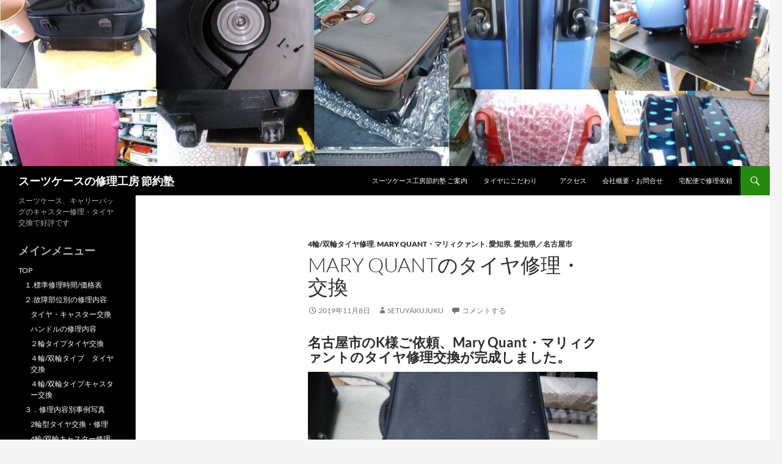

--- FILE ---
content_type: text/html; charset=UTF-8
request_url: https://setuyakujuku.daimaru.nagoya/mary-quant%E3%81%AE%E3%82%BF%E3%82%A4%E3%83%A4%E4%BF%AE%E7%90%86%E3%83%BB%E4%BA%A4%E6%8F%9B/
body_size: 23536
content:
<!DOCTYPE html>
<html dir="ltr" lang="ja" prefix="og: https://ogp.me/ns#">
<head>
	<meta charset="UTF-8">
	<meta name="viewport" content="width=device-width, initial-scale=1.0">
	<title>Mary QUANTのタイヤ修理・交換 - スーツケースの修理工房 節約塾</title>
	<link rel="profile" href="https://gmpg.org/xfn/11">
	<link rel="pingback" href="https://setuyakujuku.daimaru.nagoya/xmlrpc.php">
	
		<!-- All in One SEO 4.9.3 - aioseo.com -->
	<meta name="description" content="名古屋市のK様ご依頼、Mary Quant・マリィクァントのタイヤ修理交換が完成しました。" />
	<meta name="robots" content="max-image-preview:large" />
	<meta name="author" content="setuyakujuku"/>
	<link rel="canonical" href="https://setuyakujuku.daimaru.nagoya/mary-quant%e3%81%ae%e3%82%bf%e3%82%a4%e3%83%a4%e4%bf%ae%e7%90%86%e3%83%bb%e4%ba%a4%e6%8f%9b/" />
	<meta name="generator" content="All in One SEO (AIOSEO) 4.9.3" />
		<meta property="og:locale" content="ja_JP" />
		<meta property="og:site_name" content="スーツケースの修理工房 節約塾 - スーツケース、キャリーバッグのキャスター修理・タイヤ交換で好評です" />
		<meta property="og:type" content="article" />
		<meta property="og:title" content="Mary QUANTのタイヤ修理・交換 - スーツケースの修理工房 節約塾" />
		<meta property="og:description" content="名古屋市のK様ご依頼、Mary Quant・マリィクァントのタイヤ修理交換が完成しました。" />
		<meta property="og:url" content="https://setuyakujuku.daimaru.nagoya/mary-quant%e3%81%ae%e3%82%bf%e3%82%a4%e3%83%a4%e4%bf%ae%e7%90%86%e3%83%bb%e4%ba%a4%e6%8f%9b/" />
		<meta property="article:published_time" content="2019-11-08T12:34:45+00:00" />
		<meta property="article:modified_time" content="2025-09-22T19:58:38+00:00" />
		<meta property="article:publisher" content="https://www.facebook.com/profile.php?id=100063612484971" />
		<meta name="twitter:card" content="summary" />
		<meta name="twitter:title" content="Mary QUANTのタイヤ修理・交換 - スーツケースの修理工房 節約塾" />
		<meta name="twitter:description" content="名古屋市のK様ご依頼、Mary Quant・マリィクァントのタイヤ修理交換が完成しました。" />
		<script type="application/ld+json" class="aioseo-schema">
			{"@context":"https:\/\/schema.org","@graph":[{"@type":"BlogPosting","@id":"https:\/\/setuyakujuku.daimaru.nagoya\/mary-quant%e3%81%ae%e3%82%bf%e3%82%a4%e3%83%a4%e4%bf%ae%e7%90%86%e3%83%bb%e4%ba%a4%e6%8f%9b\/#blogposting","name":"Mary QUANT\u306e\u30bf\u30a4\u30e4\u4fee\u7406\u30fb\u4ea4\u63db - \u30b9\u30fc\u30c4\u30b1\u30fc\u30b9\u306e\u4fee\u7406\u5de5\u623f \u7bc0\u7d04\u587e","headline":"Mary  QUANT\u306e\u30bf\u30a4\u30e4\u4fee\u7406\u30fb\u4ea4\u63db","author":{"@id":"https:\/\/setuyakujuku.daimaru.nagoya\/author\/setuyakujuku\/#author"},"publisher":{"@id":"https:\/\/setuyakujuku.daimaru.nagoya\/#organization"},"image":{"@type":"ImageObject","url":"https:\/\/setuyakujuku.daimaru.nagoya\/wp-content\/uploads\/2019\/11\/IMG_20191104_173332.jpg","@id":"https:\/\/setuyakujuku.daimaru.nagoya\/mary-quant%e3%81%ae%e3%82%bf%e3%82%a4%e3%83%a4%e4%bf%ae%e7%90%86%e3%83%bb%e4%ba%a4%e6%8f%9b\/#articleImage","width":2048,"height":1536},"datePublished":"2019-11-08T21:34:45+09:00","dateModified":"2025-09-23T04:58:38+09:00","inLanguage":"ja","mainEntityOfPage":{"@id":"https:\/\/setuyakujuku.daimaru.nagoya\/mary-quant%e3%81%ae%e3%82%bf%e3%82%a4%e3%83%a4%e4%bf%ae%e7%90%86%e3%83%bb%e4%ba%a4%e6%8f%9b\/#webpage"},"isPartOf":{"@id":"https:\/\/setuyakujuku.daimaru.nagoya\/mary-quant%e3%81%ae%e3%82%bf%e3%82%a4%e3%83%a4%e4%bf%ae%e7%90%86%e3%83%bb%e4%ba%a4%e6%8f%9b\/#webpage"},"articleSection":"4\u8f2a\/\u53cc\u8f2a\u30bf\u30a4\u30e4\u4fee\u7406, Mary Quant\u30fb\u30de\u30ea\u30a3\u30af\u30a1\u30f3\u30c8, \u611b\u77e5\u770c, \u611b\u77e5\u770c\uff0f\u540d\u53e4\u5c4b\u5e02"},{"@type":"BreadcrumbList","@id":"https:\/\/setuyakujuku.daimaru.nagoya\/mary-quant%e3%81%ae%e3%82%bf%e3%82%a4%e3%83%a4%e4%bf%ae%e7%90%86%e3%83%bb%e4%ba%a4%e6%8f%9b\/#breadcrumblist","itemListElement":[{"@type":"ListItem","@id":"https:\/\/setuyakujuku.daimaru.nagoya#listItem","position":1,"name":"\u30db\u30fc\u30e0","item":"https:\/\/setuyakujuku.daimaru.nagoya","nextItem":{"@type":"ListItem","@id":"https:\/\/setuyakujuku.daimaru.nagoya\/category\/top\/#listItem","name":"TOP"}},{"@type":"ListItem","@id":"https:\/\/setuyakujuku.daimaru.nagoya\/category\/top\/#listItem","position":2,"name":"TOP","item":"https:\/\/setuyakujuku.daimaru.nagoya\/category\/top\/","nextItem":{"@type":"ListItem","@id":"https:\/\/setuyakujuku.daimaru.nagoya\/category\/top\/%ef%bc%93%ef%bc%8e%e4%bf%ae%e7%90%86%e5%86%85%e5%ae%b9%e5%88%a5%e4%ba%8b%e4%be%8b%e5%86%99%e7%9c%9f\/#listItem","name":"\uff13\uff0e\u4fee\u7406\u5185\u5bb9\u5225\u4e8b\u4f8b\u5199\u771f"},"previousItem":{"@type":"ListItem","@id":"https:\/\/setuyakujuku.daimaru.nagoya#listItem","name":"\u30db\u30fc\u30e0"}},{"@type":"ListItem","@id":"https:\/\/setuyakujuku.daimaru.nagoya\/category\/top\/%ef%bc%93%ef%bc%8e%e4%bf%ae%e7%90%86%e5%86%85%e5%ae%b9%e5%88%a5%e4%ba%8b%e4%be%8b%e5%86%99%e7%9c%9f\/#listItem","position":3,"name":"\uff13\uff0e\u4fee\u7406\u5185\u5bb9\u5225\u4e8b\u4f8b\u5199\u771f","item":"https:\/\/setuyakujuku.daimaru.nagoya\/category\/top\/%ef%bc%93%ef%bc%8e%e4%bf%ae%e7%90%86%e5%86%85%e5%ae%b9%e5%88%a5%e4%ba%8b%e4%be%8b%e5%86%99%e7%9c%9f\/","nextItem":{"@type":"ListItem","@id":"https:\/\/setuyakujuku.daimaru.nagoya\/category\/top\/%ef%bc%93%ef%bc%8e%e4%bf%ae%e7%90%86%e5%86%85%e5%ae%b9%e5%88%a5%e4%ba%8b%e4%be%8b%e5%86%99%e7%9c%9f\/4%e8%bc%aa-%e5%8f%8c%e8%bc%aa%e3%82%bf%e3%82%a4%e3%83%a4%e4%bf%ae%e7%90%86\/#listItem","name":"4\u8f2a\/\u53cc\u8f2a\u30bf\u30a4\u30e4\u4fee\u7406"},"previousItem":{"@type":"ListItem","@id":"https:\/\/setuyakujuku.daimaru.nagoya\/category\/top\/#listItem","name":"TOP"}},{"@type":"ListItem","@id":"https:\/\/setuyakujuku.daimaru.nagoya\/category\/top\/%ef%bc%93%ef%bc%8e%e4%bf%ae%e7%90%86%e5%86%85%e5%ae%b9%e5%88%a5%e4%ba%8b%e4%be%8b%e5%86%99%e7%9c%9f\/4%e8%bc%aa-%e5%8f%8c%e8%bc%aa%e3%82%bf%e3%82%a4%e3%83%a4%e4%bf%ae%e7%90%86\/#listItem","position":4,"name":"4\u8f2a\/\u53cc\u8f2a\u30bf\u30a4\u30e4\u4fee\u7406","item":"https:\/\/setuyakujuku.daimaru.nagoya\/category\/top\/%ef%bc%93%ef%bc%8e%e4%bf%ae%e7%90%86%e5%86%85%e5%ae%b9%e5%88%a5%e4%ba%8b%e4%be%8b%e5%86%99%e7%9c%9f\/4%e8%bc%aa-%e5%8f%8c%e8%bc%aa%e3%82%bf%e3%82%a4%e3%83%a4%e4%bf%ae%e7%90%86\/","nextItem":{"@type":"ListItem","@id":"https:\/\/setuyakujuku.daimaru.nagoya\/mary-quant%e3%81%ae%e3%82%bf%e3%82%a4%e3%83%a4%e4%bf%ae%e7%90%86%e3%83%bb%e4%ba%a4%e6%8f%9b\/#listItem","name":"Mary  QUANT\u306e\u30bf\u30a4\u30e4\u4fee\u7406\u30fb\u4ea4\u63db"},"previousItem":{"@type":"ListItem","@id":"https:\/\/setuyakujuku.daimaru.nagoya\/category\/top\/%ef%bc%93%ef%bc%8e%e4%bf%ae%e7%90%86%e5%86%85%e5%ae%b9%e5%88%a5%e4%ba%8b%e4%be%8b%e5%86%99%e7%9c%9f\/#listItem","name":"\uff13\uff0e\u4fee\u7406\u5185\u5bb9\u5225\u4e8b\u4f8b\u5199\u771f"}},{"@type":"ListItem","@id":"https:\/\/setuyakujuku.daimaru.nagoya\/mary-quant%e3%81%ae%e3%82%bf%e3%82%a4%e3%83%a4%e4%bf%ae%e7%90%86%e3%83%bb%e4%ba%a4%e6%8f%9b\/#listItem","position":5,"name":"Mary  QUANT\u306e\u30bf\u30a4\u30e4\u4fee\u7406\u30fb\u4ea4\u63db","previousItem":{"@type":"ListItem","@id":"https:\/\/setuyakujuku.daimaru.nagoya\/category\/top\/%ef%bc%93%ef%bc%8e%e4%bf%ae%e7%90%86%e5%86%85%e5%ae%b9%e5%88%a5%e4%ba%8b%e4%be%8b%e5%86%99%e7%9c%9f\/4%e8%bc%aa-%e5%8f%8c%e8%bc%aa%e3%82%bf%e3%82%a4%e3%83%a4%e4%bf%ae%e7%90%86\/#listItem","name":"4\u8f2a\/\u53cc\u8f2a\u30bf\u30a4\u30e4\u4fee\u7406"}}]},{"@type":"Organization","@id":"https:\/\/setuyakujuku.daimaru.nagoya\/#organization","name":"\u30b9\u30fc\u30c4\u30b1\u30fc\u30b9\u306e\u4fee\u7406\u5de5\u623f \u7bc0\u7d04\u587e","description":"\u30b9\u30fc\u30c4\u30b1\u30fc\u30b9\u3001\u30ad\u30e3\u30ea\u30fc\u30d0\u30c3\u30b0\u306e\u30ad\u30e3\u30b9\u30bf\u30fc\u4fee\u7406\u30fb\u30bf\u30a4\u30e4\u4ea4\u63db\u3067\u597d\u8a55\u3067\u3059","url":"https:\/\/setuyakujuku.daimaru.nagoya\/","email":"godo-daimaru@outlook.com","telephone":"+819081893810","sameAs":["https:\/\/www.facebook.com\/profile.php?id=100063612484971","https:\/\/www.instagram.com\/benriya_setsuyakujuku\/","https:\/\/www.youtube.com\/watch?v=xLug1t_Jpg0"]},{"@type":"Person","@id":"https:\/\/setuyakujuku.daimaru.nagoya\/author\/setuyakujuku\/#author","url":"https:\/\/setuyakujuku.daimaru.nagoya\/author\/setuyakujuku\/","name":"setuyakujuku","image":{"@type":"ImageObject","@id":"https:\/\/setuyakujuku.daimaru.nagoya\/mary-quant%e3%81%ae%e3%82%bf%e3%82%a4%e3%83%a4%e4%bf%ae%e7%90%86%e3%83%bb%e4%ba%a4%e6%8f%9b\/#authorImage","url":"https:\/\/secure.gravatar.com\/avatar\/80d5fe2ad3d20d7a91fc55e33af085b73589ecbd19d69ac0f9e2a8079196a461?s=96&d=mm&r=g","width":96,"height":96,"caption":"setuyakujuku"}},{"@type":"WebPage","@id":"https:\/\/setuyakujuku.daimaru.nagoya\/mary-quant%e3%81%ae%e3%82%bf%e3%82%a4%e3%83%a4%e4%bf%ae%e7%90%86%e3%83%bb%e4%ba%a4%e6%8f%9b\/#webpage","url":"https:\/\/setuyakujuku.daimaru.nagoya\/mary-quant%e3%81%ae%e3%82%bf%e3%82%a4%e3%83%a4%e4%bf%ae%e7%90%86%e3%83%bb%e4%ba%a4%e6%8f%9b\/","name":"Mary QUANT\u306e\u30bf\u30a4\u30e4\u4fee\u7406\u30fb\u4ea4\u63db - \u30b9\u30fc\u30c4\u30b1\u30fc\u30b9\u306e\u4fee\u7406\u5de5\u623f \u7bc0\u7d04\u587e","description":"\u540d\u53e4\u5c4b\u5e02\u306eK\u69d8\u3054\u4f9d\u983c\u3001Mary Quant\u30fb\u30de\u30ea\u30a3\u30af\u30a1\u30f3\u30c8\u306e\u30bf\u30a4\u30e4\u4fee\u7406\u4ea4\u63db\u304c\u5b8c\u6210\u3057\u307e\u3057\u305f\u3002","inLanguage":"ja","isPartOf":{"@id":"https:\/\/setuyakujuku.daimaru.nagoya\/#website"},"breadcrumb":{"@id":"https:\/\/setuyakujuku.daimaru.nagoya\/mary-quant%e3%81%ae%e3%82%bf%e3%82%a4%e3%83%a4%e4%bf%ae%e7%90%86%e3%83%bb%e4%ba%a4%e6%8f%9b\/#breadcrumblist"},"author":{"@id":"https:\/\/setuyakujuku.daimaru.nagoya\/author\/setuyakujuku\/#author"},"creator":{"@id":"https:\/\/setuyakujuku.daimaru.nagoya\/author\/setuyakujuku\/#author"},"datePublished":"2019-11-08T21:34:45+09:00","dateModified":"2025-09-23T04:58:38+09:00"},{"@type":"WebSite","@id":"https:\/\/setuyakujuku.daimaru.nagoya\/#website","url":"https:\/\/setuyakujuku.daimaru.nagoya\/","name":"\u30b9\u30fc\u30c4\u30b1\u30fc\u30b9\u306e\u4fee\u7406\u5de5\u623f \u7bc0\u7d04\u587e","description":"\u30b9\u30fc\u30c4\u30b1\u30fc\u30b9\u3001\u30ad\u30e3\u30ea\u30fc\u30d0\u30c3\u30b0\u306e\u30ad\u30e3\u30b9\u30bf\u30fc\u4fee\u7406\u30fb\u30bf\u30a4\u30e4\u4ea4\u63db\u3067\u597d\u8a55\u3067\u3059","inLanguage":"ja","publisher":{"@id":"https:\/\/setuyakujuku.daimaru.nagoya\/#organization"}}]}
		</script>
		<!-- All in One SEO -->

<link rel="alternate" type="application/rss+xml" title="スーツケースの修理工房 節約塾 &raquo; フィード" href="https://setuyakujuku.daimaru.nagoya/feed/" />
<link rel="alternate" type="application/rss+xml" title="スーツケースの修理工房 節約塾 &raquo; コメントフィード" href="https://setuyakujuku.daimaru.nagoya/comments/feed/" />
<link rel="alternate" type="application/rss+xml" title="スーツケースの修理工房 節約塾 &raquo; Mary  QUANTのタイヤ修理・交換 のコメントのフィード" href="https://setuyakujuku.daimaru.nagoya/mary-quant%e3%81%ae%e3%82%bf%e3%82%a4%e3%83%a4%e4%bf%ae%e7%90%86%e3%83%bb%e4%ba%a4%e6%8f%9b/feed/" />
<link rel="alternate" title="oEmbed (JSON)" type="application/json+oembed" href="https://setuyakujuku.daimaru.nagoya/wp-json/oembed/1.0/embed?url=https%3A%2F%2Fsetuyakujuku.daimaru.nagoya%2Fmary-quant%25e3%2581%25ae%25e3%2582%25bf%25e3%2582%25a4%25e3%2583%25a4%25e4%25bf%25ae%25e7%2590%2586%25e3%2583%25bb%25e4%25ba%25a4%25e6%258f%259b%2F" />
<link rel="alternate" title="oEmbed (XML)" type="text/xml+oembed" href="https://setuyakujuku.daimaru.nagoya/wp-json/oembed/1.0/embed?url=https%3A%2F%2Fsetuyakujuku.daimaru.nagoya%2Fmary-quant%25e3%2581%25ae%25e3%2582%25bf%25e3%2582%25a4%25e3%2583%25a4%25e4%25bf%25ae%25e7%2590%2586%25e3%2583%25bb%25e4%25ba%25a4%25e6%258f%259b%2F&#038;format=xml" />
		<!-- This site uses the Google Analytics by MonsterInsights plugin v9.11.1 - Using Analytics tracking - https://www.monsterinsights.com/ -->
		<!-- Note: MonsterInsights is not currently configured on this site. The site owner needs to authenticate with Google Analytics in the MonsterInsights settings panel. -->
					<!-- No tracking code set -->
				<!-- / Google Analytics by MonsterInsights -->
		<style id='wp-img-auto-sizes-contain-inline-css'>
img:is([sizes=auto i],[sizes^="auto," i]){contain-intrinsic-size:3000px 1500px}
/*# sourceURL=wp-img-auto-sizes-contain-inline-css */
</style>
<style id='wp-emoji-styles-inline-css'>

	img.wp-smiley, img.emoji {
		display: inline !important;
		border: none !important;
		box-shadow: none !important;
		height: 1em !important;
		width: 1em !important;
		margin: 0 0.07em !important;
		vertical-align: -0.1em !important;
		background: none !important;
		padding: 0 !important;
	}
/*# sourceURL=wp-emoji-styles-inline-css */
</style>
<style id='wp-block-library-inline-css'>
:root{--wp-block-synced-color:#7a00df;--wp-block-synced-color--rgb:122,0,223;--wp-bound-block-color:var(--wp-block-synced-color);--wp-editor-canvas-background:#ddd;--wp-admin-theme-color:#007cba;--wp-admin-theme-color--rgb:0,124,186;--wp-admin-theme-color-darker-10:#006ba1;--wp-admin-theme-color-darker-10--rgb:0,107,160.5;--wp-admin-theme-color-darker-20:#005a87;--wp-admin-theme-color-darker-20--rgb:0,90,135;--wp-admin-border-width-focus:2px}@media (min-resolution:192dpi){:root{--wp-admin-border-width-focus:1.5px}}.wp-element-button{cursor:pointer}:root .has-very-light-gray-background-color{background-color:#eee}:root .has-very-dark-gray-background-color{background-color:#313131}:root .has-very-light-gray-color{color:#eee}:root .has-very-dark-gray-color{color:#313131}:root .has-vivid-green-cyan-to-vivid-cyan-blue-gradient-background{background:linear-gradient(135deg,#00d084,#0693e3)}:root .has-purple-crush-gradient-background{background:linear-gradient(135deg,#34e2e4,#4721fb 50%,#ab1dfe)}:root .has-hazy-dawn-gradient-background{background:linear-gradient(135deg,#faaca8,#dad0ec)}:root .has-subdued-olive-gradient-background{background:linear-gradient(135deg,#fafae1,#67a671)}:root .has-atomic-cream-gradient-background{background:linear-gradient(135deg,#fdd79a,#004a59)}:root .has-nightshade-gradient-background{background:linear-gradient(135deg,#330968,#31cdcf)}:root .has-midnight-gradient-background{background:linear-gradient(135deg,#020381,#2874fc)}:root{--wp--preset--font-size--normal:16px;--wp--preset--font-size--huge:42px}.has-regular-font-size{font-size:1em}.has-larger-font-size{font-size:2.625em}.has-normal-font-size{font-size:var(--wp--preset--font-size--normal)}.has-huge-font-size{font-size:var(--wp--preset--font-size--huge)}.has-text-align-center{text-align:center}.has-text-align-left{text-align:left}.has-text-align-right{text-align:right}.has-fit-text{white-space:nowrap!important}#end-resizable-editor-section{display:none}.aligncenter{clear:both}.items-justified-left{justify-content:flex-start}.items-justified-center{justify-content:center}.items-justified-right{justify-content:flex-end}.items-justified-space-between{justify-content:space-between}.screen-reader-text{border:0;clip-path:inset(50%);height:1px;margin:-1px;overflow:hidden;padding:0;position:absolute;width:1px;word-wrap:normal!important}.screen-reader-text:focus{background-color:#ddd;clip-path:none;color:#444;display:block;font-size:1em;height:auto;left:5px;line-height:normal;padding:15px 23px 14px;text-decoration:none;top:5px;width:auto;z-index:100000}html :where(.has-border-color){border-style:solid}html :where([style*=border-top-color]){border-top-style:solid}html :where([style*=border-right-color]){border-right-style:solid}html :where([style*=border-bottom-color]){border-bottom-style:solid}html :where([style*=border-left-color]){border-left-style:solid}html :where([style*=border-width]){border-style:solid}html :where([style*=border-top-width]){border-top-style:solid}html :where([style*=border-right-width]){border-right-style:solid}html :where([style*=border-bottom-width]){border-bottom-style:solid}html :where([style*=border-left-width]){border-left-style:solid}html :where(img[class*=wp-image-]){height:auto;max-width:100%}:where(figure){margin:0 0 1em}html :where(.is-position-sticky){--wp-admin--admin-bar--position-offset:var(--wp-admin--admin-bar--height,0px)}@media screen and (max-width:600px){html :where(.is-position-sticky){--wp-admin--admin-bar--position-offset:0px}}

/*# sourceURL=wp-block-library-inline-css */
</style><style id='wp-block-group-inline-css'>
.wp-block-group{box-sizing:border-box}:where(.wp-block-group.wp-block-group-is-layout-constrained){position:relative}
/*# sourceURL=https://setuyakujuku.daimaru.nagoya/wp-includes/blocks/group/style.min.css */
</style>
<style id='wp-block-group-theme-inline-css'>
:where(.wp-block-group.has-background){padding:1.25em 2.375em}
/*# sourceURL=https://setuyakujuku.daimaru.nagoya/wp-includes/blocks/group/theme.min.css */
</style>
<style id='global-styles-inline-css'>
:root{--wp--preset--aspect-ratio--square: 1;--wp--preset--aspect-ratio--4-3: 4/3;--wp--preset--aspect-ratio--3-4: 3/4;--wp--preset--aspect-ratio--3-2: 3/2;--wp--preset--aspect-ratio--2-3: 2/3;--wp--preset--aspect-ratio--16-9: 16/9;--wp--preset--aspect-ratio--9-16: 9/16;--wp--preset--color--black: #000;--wp--preset--color--cyan-bluish-gray: #abb8c3;--wp--preset--color--white: #fff;--wp--preset--color--pale-pink: #f78da7;--wp--preset--color--vivid-red: #cf2e2e;--wp--preset--color--luminous-vivid-orange: #ff6900;--wp--preset--color--luminous-vivid-amber: #fcb900;--wp--preset--color--light-green-cyan: #7bdcb5;--wp--preset--color--vivid-green-cyan: #00d084;--wp--preset--color--pale-cyan-blue: #8ed1fc;--wp--preset--color--vivid-cyan-blue: #0693e3;--wp--preset--color--vivid-purple: #9b51e0;--wp--preset--color--green: #24890d;--wp--preset--color--dark-gray: #2b2b2b;--wp--preset--color--medium-gray: #767676;--wp--preset--color--light-gray: #f5f5f5;--wp--preset--gradient--vivid-cyan-blue-to-vivid-purple: linear-gradient(135deg,rgb(6,147,227) 0%,rgb(155,81,224) 100%);--wp--preset--gradient--light-green-cyan-to-vivid-green-cyan: linear-gradient(135deg,rgb(122,220,180) 0%,rgb(0,208,130) 100%);--wp--preset--gradient--luminous-vivid-amber-to-luminous-vivid-orange: linear-gradient(135deg,rgb(252,185,0) 0%,rgb(255,105,0) 100%);--wp--preset--gradient--luminous-vivid-orange-to-vivid-red: linear-gradient(135deg,rgb(255,105,0) 0%,rgb(207,46,46) 100%);--wp--preset--gradient--very-light-gray-to-cyan-bluish-gray: linear-gradient(135deg,rgb(238,238,238) 0%,rgb(169,184,195) 100%);--wp--preset--gradient--cool-to-warm-spectrum: linear-gradient(135deg,rgb(74,234,220) 0%,rgb(151,120,209) 20%,rgb(207,42,186) 40%,rgb(238,44,130) 60%,rgb(251,105,98) 80%,rgb(254,248,76) 100%);--wp--preset--gradient--blush-light-purple: linear-gradient(135deg,rgb(255,206,236) 0%,rgb(152,150,240) 100%);--wp--preset--gradient--blush-bordeaux: linear-gradient(135deg,rgb(254,205,165) 0%,rgb(254,45,45) 50%,rgb(107,0,62) 100%);--wp--preset--gradient--luminous-dusk: linear-gradient(135deg,rgb(255,203,112) 0%,rgb(199,81,192) 50%,rgb(65,88,208) 100%);--wp--preset--gradient--pale-ocean: linear-gradient(135deg,rgb(255,245,203) 0%,rgb(182,227,212) 50%,rgb(51,167,181) 100%);--wp--preset--gradient--electric-grass: linear-gradient(135deg,rgb(202,248,128) 0%,rgb(113,206,126) 100%);--wp--preset--gradient--midnight: linear-gradient(135deg,rgb(2,3,129) 0%,rgb(40,116,252) 100%);--wp--preset--font-size--small: 13px;--wp--preset--font-size--medium: 20px;--wp--preset--font-size--large: 36px;--wp--preset--font-size--x-large: 42px;--wp--preset--spacing--20: 0.44rem;--wp--preset--spacing--30: 0.67rem;--wp--preset--spacing--40: 1rem;--wp--preset--spacing--50: 1.5rem;--wp--preset--spacing--60: 2.25rem;--wp--preset--spacing--70: 3.38rem;--wp--preset--spacing--80: 5.06rem;--wp--preset--shadow--natural: 6px 6px 9px rgba(0, 0, 0, 0.2);--wp--preset--shadow--deep: 12px 12px 50px rgba(0, 0, 0, 0.4);--wp--preset--shadow--sharp: 6px 6px 0px rgba(0, 0, 0, 0.2);--wp--preset--shadow--outlined: 6px 6px 0px -3px rgb(255, 255, 255), 6px 6px rgb(0, 0, 0);--wp--preset--shadow--crisp: 6px 6px 0px rgb(0, 0, 0);}:where(.is-layout-flex){gap: 0.5em;}:where(.is-layout-grid){gap: 0.5em;}body .is-layout-flex{display: flex;}.is-layout-flex{flex-wrap: wrap;align-items: center;}.is-layout-flex > :is(*, div){margin: 0;}body .is-layout-grid{display: grid;}.is-layout-grid > :is(*, div){margin: 0;}:where(.wp-block-columns.is-layout-flex){gap: 2em;}:where(.wp-block-columns.is-layout-grid){gap: 2em;}:where(.wp-block-post-template.is-layout-flex){gap: 1.25em;}:where(.wp-block-post-template.is-layout-grid){gap: 1.25em;}.has-black-color{color: var(--wp--preset--color--black) !important;}.has-cyan-bluish-gray-color{color: var(--wp--preset--color--cyan-bluish-gray) !important;}.has-white-color{color: var(--wp--preset--color--white) !important;}.has-pale-pink-color{color: var(--wp--preset--color--pale-pink) !important;}.has-vivid-red-color{color: var(--wp--preset--color--vivid-red) !important;}.has-luminous-vivid-orange-color{color: var(--wp--preset--color--luminous-vivid-orange) !important;}.has-luminous-vivid-amber-color{color: var(--wp--preset--color--luminous-vivid-amber) !important;}.has-light-green-cyan-color{color: var(--wp--preset--color--light-green-cyan) !important;}.has-vivid-green-cyan-color{color: var(--wp--preset--color--vivid-green-cyan) !important;}.has-pale-cyan-blue-color{color: var(--wp--preset--color--pale-cyan-blue) !important;}.has-vivid-cyan-blue-color{color: var(--wp--preset--color--vivid-cyan-blue) !important;}.has-vivid-purple-color{color: var(--wp--preset--color--vivid-purple) !important;}.has-black-background-color{background-color: var(--wp--preset--color--black) !important;}.has-cyan-bluish-gray-background-color{background-color: var(--wp--preset--color--cyan-bluish-gray) !important;}.has-white-background-color{background-color: var(--wp--preset--color--white) !important;}.has-pale-pink-background-color{background-color: var(--wp--preset--color--pale-pink) !important;}.has-vivid-red-background-color{background-color: var(--wp--preset--color--vivid-red) !important;}.has-luminous-vivid-orange-background-color{background-color: var(--wp--preset--color--luminous-vivid-orange) !important;}.has-luminous-vivid-amber-background-color{background-color: var(--wp--preset--color--luminous-vivid-amber) !important;}.has-light-green-cyan-background-color{background-color: var(--wp--preset--color--light-green-cyan) !important;}.has-vivid-green-cyan-background-color{background-color: var(--wp--preset--color--vivid-green-cyan) !important;}.has-pale-cyan-blue-background-color{background-color: var(--wp--preset--color--pale-cyan-blue) !important;}.has-vivid-cyan-blue-background-color{background-color: var(--wp--preset--color--vivid-cyan-blue) !important;}.has-vivid-purple-background-color{background-color: var(--wp--preset--color--vivid-purple) !important;}.has-black-border-color{border-color: var(--wp--preset--color--black) !important;}.has-cyan-bluish-gray-border-color{border-color: var(--wp--preset--color--cyan-bluish-gray) !important;}.has-white-border-color{border-color: var(--wp--preset--color--white) !important;}.has-pale-pink-border-color{border-color: var(--wp--preset--color--pale-pink) !important;}.has-vivid-red-border-color{border-color: var(--wp--preset--color--vivid-red) !important;}.has-luminous-vivid-orange-border-color{border-color: var(--wp--preset--color--luminous-vivid-orange) !important;}.has-luminous-vivid-amber-border-color{border-color: var(--wp--preset--color--luminous-vivid-amber) !important;}.has-light-green-cyan-border-color{border-color: var(--wp--preset--color--light-green-cyan) !important;}.has-vivid-green-cyan-border-color{border-color: var(--wp--preset--color--vivid-green-cyan) !important;}.has-pale-cyan-blue-border-color{border-color: var(--wp--preset--color--pale-cyan-blue) !important;}.has-vivid-cyan-blue-border-color{border-color: var(--wp--preset--color--vivid-cyan-blue) !important;}.has-vivid-purple-border-color{border-color: var(--wp--preset--color--vivid-purple) !important;}.has-vivid-cyan-blue-to-vivid-purple-gradient-background{background: var(--wp--preset--gradient--vivid-cyan-blue-to-vivid-purple) !important;}.has-light-green-cyan-to-vivid-green-cyan-gradient-background{background: var(--wp--preset--gradient--light-green-cyan-to-vivid-green-cyan) !important;}.has-luminous-vivid-amber-to-luminous-vivid-orange-gradient-background{background: var(--wp--preset--gradient--luminous-vivid-amber-to-luminous-vivid-orange) !important;}.has-luminous-vivid-orange-to-vivid-red-gradient-background{background: var(--wp--preset--gradient--luminous-vivid-orange-to-vivid-red) !important;}.has-very-light-gray-to-cyan-bluish-gray-gradient-background{background: var(--wp--preset--gradient--very-light-gray-to-cyan-bluish-gray) !important;}.has-cool-to-warm-spectrum-gradient-background{background: var(--wp--preset--gradient--cool-to-warm-spectrum) !important;}.has-blush-light-purple-gradient-background{background: var(--wp--preset--gradient--blush-light-purple) !important;}.has-blush-bordeaux-gradient-background{background: var(--wp--preset--gradient--blush-bordeaux) !important;}.has-luminous-dusk-gradient-background{background: var(--wp--preset--gradient--luminous-dusk) !important;}.has-pale-ocean-gradient-background{background: var(--wp--preset--gradient--pale-ocean) !important;}.has-electric-grass-gradient-background{background: var(--wp--preset--gradient--electric-grass) !important;}.has-midnight-gradient-background{background: var(--wp--preset--gradient--midnight) !important;}.has-small-font-size{font-size: var(--wp--preset--font-size--small) !important;}.has-medium-font-size{font-size: var(--wp--preset--font-size--medium) !important;}.has-large-font-size{font-size: var(--wp--preset--font-size--large) !important;}.has-x-large-font-size{font-size: var(--wp--preset--font-size--x-large) !important;}
/*# sourceURL=global-styles-inline-css */
</style>

<style id='classic-theme-styles-inline-css'>
/*! This file is auto-generated */
.wp-block-button__link{color:#fff;background-color:#32373c;border-radius:9999px;box-shadow:none;text-decoration:none;padding:calc(.667em + 2px) calc(1.333em + 2px);font-size:1.125em}.wp-block-file__button{background:#32373c;color:#fff;text-decoration:none}
/*# sourceURL=/wp-includes/css/classic-themes.min.css */
</style>
<link rel='stylesheet' id='twentyfourteen-lato-css' href='https://setuyakujuku.daimaru.nagoya/wp-content/themes/twentyfourteen/fonts/font-lato.css?ver=20230328' media='all' />
<link rel='stylesheet' id='genericons-css' href='https://setuyakujuku.daimaru.nagoya/wp-content/themes/twentyfourteen/genericons/genericons.css?ver=20251101' media='all' />
<link rel='stylesheet' id='twentyfourteen-style-css' href='https://setuyakujuku.daimaru.nagoya/wp-content/themes/twentyfourteen/style.css?ver=20251202' media='all' />
<link rel='stylesheet' id='twentyfourteen-block-style-css' href='https://setuyakujuku.daimaru.nagoya/wp-content/themes/twentyfourteen/css/blocks.css?ver=20250715' media='all' />
<link rel='stylesheet' id='wp-block-heading-css' href='https://setuyakujuku.daimaru.nagoya/wp-includes/blocks/heading/style.min.css?ver=6.9' media='all' />
<link rel='stylesheet' id='wp-block-image-css' href='https://setuyakujuku.daimaru.nagoya/wp-includes/blocks/image/style.min.css?ver=6.9' media='all' />
<link rel='stylesheet' id='wp-block-image-theme-css' href='https://setuyakujuku.daimaru.nagoya/wp-includes/blocks/image/theme.min.css?ver=6.9' media='all' />
<script src="https://setuyakujuku.daimaru.nagoya/wp-includes/js/jquery/jquery.min.js?ver=3.7.1" id="jquery-core-js"></script>
<script src="https://setuyakujuku.daimaru.nagoya/wp-includes/js/jquery/jquery-migrate.min.js?ver=3.4.1" id="jquery-migrate-js"></script>
<script src="https://setuyakujuku.daimaru.nagoya/wp-content/themes/twentyfourteen/js/functions.js?ver=20250729" id="twentyfourteen-script-js" defer data-wp-strategy="defer"></script>
<link rel="https://api.w.org/" href="https://setuyakujuku.daimaru.nagoya/wp-json/" /><link rel="alternate" title="JSON" type="application/json" href="https://setuyakujuku.daimaru.nagoya/wp-json/wp/v2/posts/1083" /><link rel="EditURI" type="application/rsd+xml" title="RSD" href="https://setuyakujuku.daimaru.nagoya/xmlrpc.php?rsd" />
<meta name="generator" content="WordPress 6.9" />
<link rel='shortlink' href='https://setuyakujuku.daimaru.nagoya/?p=1083' />
<style>.recentcomments a{display:inline !important;padding:0 !important;margin:0 !important;}</style>		<style type="text/css" id="twentyfourteen-header-css">
				.site-title a {
			color: #ffffff;
		}
		</style>
		<link rel="icon" href="https://setuyakujuku.daimaru.nagoya/wp-content/uploads/2016/02/cropped-SCIMG0291-2-32x32.jpg" sizes="32x32" />
<link rel="icon" href="https://setuyakujuku.daimaru.nagoya/wp-content/uploads/2016/02/cropped-SCIMG0291-2-192x192.jpg" sizes="192x192" />
<link rel="apple-touch-icon" href="https://setuyakujuku.daimaru.nagoya/wp-content/uploads/2016/02/cropped-SCIMG0291-2-180x180.jpg" />
<meta name="msapplication-TileImage" content="https://setuyakujuku.daimaru.nagoya/wp-content/uploads/2016/02/cropped-SCIMG0291-2-270x270.jpg" />
</head>

<body class="wp-singular post-template-default single single-post postid-1083 single-format-standard wp-embed-responsive wp-theme-twentyfourteen metaslider-plugin header-image full-width singular">
<a class="screen-reader-text skip-link" href="#content">
	コンテンツへスキップ</a>
<div id="page" class="hfeed site">
			<div id="site-header">
		<a href="https://setuyakujuku.daimaru.nagoya/" rel="home" >
			<img src="https://setuyakujuku.daimaru.nagoya/wp-content/uploads/2022/03/cropped-ad06c42c4cb87bb39820eeb54a295068.jpg" width="1260" height="272" alt="スーツケースの修理工房 節約塾" srcset="https://setuyakujuku.daimaru.nagoya/wp-content/uploads/2022/03/cropped-ad06c42c4cb87bb39820eeb54a295068.jpg 1260w, https://setuyakujuku.daimaru.nagoya/wp-content/uploads/2022/03/cropped-ad06c42c4cb87bb39820eeb54a295068-300x65.jpg 300w, https://setuyakujuku.daimaru.nagoya/wp-content/uploads/2022/03/cropped-ad06c42c4cb87bb39820eeb54a295068-1024x221.jpg 1024w, https://setuyakujuku.daimaru.nagoya/wp-content/uploads/2022/03/cropped-ad06c42c4cb87bb39820eeb54a295068-768x166.jpg 768w" sizes="(max-width: 1260px) 100vw, 1260px" decoding="async" fetchpriority="high" />		</a>
	</div>
	
	<header id="masthead" class="site-header">
		<div class="header-main">
							<h1 class="site-title"><a href="https://setuyakujuku.daimaru.nagoya/" rel="home" >スーツケースの修理工房 節約塾</a></h1>
			
			<div class="search-toggle">
				<a href="#search-container" class="screen-reader-text" aria-expanded="false" aria-controls="search-container">
					検索				</a>
			</div>

			<nav id="primary-navigation" class="site-navigation primary-navigation">
				<button class="menu-toggle">メインメニュー</button>
				<div id="primary-menu" class="nav-menu"><ul>
<li class="page_item page-item-459"><a href="https://setuyakujuku.daimaru.nagoya/">スーツケース工房節約塾 ご案内</a></li>
<li class="page_item page-item-273787"><a href="https://setuyakujuku.daimaru.nagoya/%e5%bd%93%e5%ba%97%e3%81%ae%e3%81%93%e3%81%a0%e3%82%8f%e3%82%8a%e3%80%80%e3%81%9d%e3%81%ae%ef%bc%91%e3%82%bf%e3%82%a4%e3%83%a4/">タイヤにこだわり　</a></li>
<li class="page_item page-item-1612"><a href="https://setuyakujuku.daimaru.nagoya/%e3%82%a2%e3%82%af%e3%82%bb%e3%82%b9/">アクセス</a></li>
<li class="page_item page-item-2"><a href="https://setuyakujuku.daimaru.nagoya/aboutus/">会社概要・お問合せ</a></li>
<li class="page_item page-item-272686"><a href="https://setuyakujuku.daimaru.nagoya/%e5%ae%85%e9%85%8d%e4%be%bf%e3%81%a7%e4%bf%ae%e7%90%86%e4%be%9d%e9%a0%bc/">宅配便で修理依頼</a></li>
</ul></div>
			</nav>
		</div>

		<div id="search-container" class="search-box-wrapper hide">
			<div class="search-box">
				<form role="search" method="get" class="search-form" action="https://setuyakujuku.daimaru.nagoya/">
				<label>
					<span class="screen-reader-text">検索:</span>
					<input type="search" class="search-field" placeholder="検索&hellip;" value="" name="s" />
				</label>
				<input type="submit" class="search-submit" value="検索" />
			</form>			</div>
		</div>
	</header><!-- #masthead -->

	<div id="main" class="site-main">

	<div id="primary" class="content-area">
		<div id="content" class="site-content" role="main">
			
<article id="post-1083" class="post-1083 post type-post status-publish format-standard hentry category-4- category-mary-quant category-120 category-130">
	
	<header class="entry-header">
				<div class="entry-meta">
			<span class="cat-links"><a href="https://setuyakujuku.daimaru.nagoya/category/top/%ef%bc%93%ef%bc%8e%e4%bf%ae%e7%90%86%e5%86%85%e5%ae%b9%e5%88%a5%e4%ba%8b%e4%be%8b%e5%86%99%e7%9c%9f/4%e8%bc%aa-%e5%8f%8c%e8%bc%aa%e3%82%bf%e3%82%a4%e3%83%a4%e4%bf%ae%e7%90%86/" rel="category tag">4輪/双輪タイヤ修理</a>, <a href="https://setuyakujuku.daimaru.nagoya/category/%e3%82%b9%e3%83%bc%e3%83%84%e3%82%b1%e3%83%bc%e3%82%b9%e3%83%a1%e3%83%bc%e3%82%ab%e3%83%bc/%e3%83%9e%e3%83%aa%e3%82%a3%e3%82%af%e3%82%a1%e3%83%b3%e3%83%88%e3%83%bbmary-quant/" rel="category tag">Mary Quant・マリィクァント</a>, <a href="https://setuyakujuku.daimaru.nagoya/category/%e5%9c%b0%e5%9f%9f%e5%88%a5/%e6%84%9b%e7%9f%a5%e7%9c%8c/" rel="category tag">愛知県</a>, <a href="https://setuyakujuku.daimaru.nagoya/category/%e5%9c%b0%e5%9f%9f%e5%88%a5/%e6%84%9b%e7%9f%a5%e7%9c%8c/%e5%90%8d%e5%8f%a4%e5%b1%8b%e5%b8%82-%e6%84%9b%e7%9f%a5%e7%9c%8c/" rel="category tag">愛知県／名古屋市</a></span>
		</div>
			<h1 class="entry-title">Mary  QUANTのタイヤ修理・交換</h1>
		<div class="entry-meta">
			<span class="entry-date"><a href="https://setuyakujuku.daimaru.nagoya/mary-quant%e3%81%ae%e3%82%bf%e3%82%a4%e3%83%a4%e4%bf%ae%e7%90%86%e3%83%bb%e4%ba%a4%e6%8f%9b/" rel="bookmark"><time class="entry-date" datetime="2019-11-08T21:34:45+09:00">2019年11月8日</time></a></span> <span class="byline"><span class="author vcard"><a class="url fn n" href="https://setuyakujuku.daimaru.nagoya/author/setuyakujuku/" rel="author">setuyakujuku</a></span></span>			<span class="comments-link"><a href="https://setuyakujuku.daimaru.nagoya/mary-quant%e3%81%ae%e3%82%bf%e3%82%a4%e3%83%a4%e4%bf%ae%e7%90%86%e3%83%bb%e4%ba%a4%e6%8f%9b/#respond">コメントする</a></span>
						</div><!-- .entry-meta -->
	</header><!-- .entry-header -->

		<div class="entry-content">
		
<h3 class="wp-block-heading">名古屋市のK様ご依頼、Mary Quant・マリィクァントのタイヤ修理交換が完成しました。</h3>



<figure class="wp-block-image"><img decoding="async" width="1024" height="768" src="https://setuyakujuku.daimaru.nagoya/wp-content/uploads/2019/11/IMG_20191104_173332-1024x768.jpg" alt="" class="wp-image-1084" srcset="https://setuyakujuku.daimaru.nagoya/wp-content/uploads/2019/11/IMG_20191104_173332-1024x768.jpg 1024w, https://setuyakujuku.daimaru.nagoya/wp-content/uploads/2019/11/IMG_20191104_173332-300x225.jpg 300w, https://setuyakujuku.daimaru.nagoya/wp-content/uploads/2019/11/IMG_20191104_173332-768x576.jpg 768w, https://setuyakujuku.daimaru.nagoya/wp-content/uploads/2019/11/IMG_20191104_173332.jpg 2048w" sizes="(max-width: 1024px) 100vw, 1024px" /><figcaption><strong>修理前</strong>　背面側2個がひどく片減りして円錐形状になってしまってます。<br>絶対にまっすぐ走りません</figcaption></figure>



<figure class="wp-block-image"><img decoding="async" width="768" height="1024" src="https://setuyakujuku.daimaru.nagoya/wp-content/uploads/2019/11/IMG_20191106_223139-1-768x1024.jpg" alt="" class="wp-image-1087" srcset="https://setuyakujuku.daimaru.nagoya/wp-content/uploads/2019/11/IMG_20191106_223139-1-768x1024.jpg 768w, https://setuyakujuku.daimaru.nagoya/wp-content/uploads/2019/11/IMG_20191106_223139-1-225x300.jpg 225w, https://setuyakujuku.daimaru.nagoya/wp-content/uploads/2019/11/IMG_20191106_223139-1.jpg 1536w" sizes="(max-width: 768px) 100vw, 768px" /></figure>



<figure class="wp-block-image"><img loading="lazy" decoding="async" width="1024" height="768" src="https://setuyakujuku.daimaru.nagoya/wp-content/uploads/2019/11/LIMG_20191106_223051-1-1024x768.jpg" alt="" class="wp-image-1088" srcset="https://setuyakujuku.daimaru.nagoya/wp-content/uploads/2019/11/LIMG_20191106_223051-1-1024x768.jpg 1024w, https://setuyakujuku.daimaru.nagoya/wp-content/uploads/2019/11/LIMG_20191106_223051-1-300x225.jpg 300w, https://setuyakujuku.daimaru.nagoya/wp-content/uploads/2019/11/LIMG_20191106_223051-1-768x576.jpg 768w, https://setuyakujuku.daimaru.nagoya/wp-content/uploads/2019/11/LIMG_20191106_223051-1.jpg 2048w" sizes="auto, (max-width: 1024px) 100vw, 1024px" /><figcaption><strong>修理後</strong>　きれいによみがえりました。</figcaption></figure>
	</div><!-- .entry-content -->
	
	</article><!-- #post-1083 -->
		<nav class="navigation post-navigation">
		<h1 class="screen-reader-text">
			投稿ナビゲーション		</h1>
		<div class="nav-links">
			<a href="https://setuyakujuku.daimaru.nagoya/rzone%e3%83%a9%e3%83%90%e3%83%bc%e3%82%be%e3%83%bc%e3%83%b3%e3%81%ae%e3%82%bf%e3%82%a4%e3%83%a4%e4%bf%ae%e7%90%86%e3%83%bb%e4%ba%a4%e6%8f%9b/" rel="prev"><span class="meta-nav">前の投稿</span>RZONEラバーゾーンのタイヤ修理・交換</a><a href="https://setuyakujuku.daimaru.nagoya/ace-valentino%e3%81%ae%e3%82%bf%e3%82%a4%e3%83%a4%e4%bf%ae%e7%90%86/" rel="next"><span class="meta-nav">次の投稿</span>ACE / Valentinoのタイヤ修理</a>			</div><!-- .nav-links -->
		</nav><!-- .navigation -->
		
<div id="comments" class="comments-area">

	
		<div id="respond" class="comment-respond">
		<h3 id="reply-title" class="comment-reply-title">コメントを残す <small><a rel="nofollow" id="cancel-comment-reply-link" href="/mary-quant%E3%81%AE%E3%82%BF%E3%82%A4%E3%83%A4%E4%BF%AE%E7%90%86%E3%83%BB%E4%BA%A4%E6%8F%9B/#respond" style="display:none;">コメントをキャンセル</a></small></h3><form action="https://setuyakujuku.daimaru.nagoya/wp-comments-post.php" method="post" id="commentform" class="comment-form"><p class="comment-notes"><span id="email-notes">メールアドレスが公開されることはありません。</span> <span class="required-field-message"><span class="required">※</span> が付いている欄は必須項目です</span></p><p class="comment-form-comment"><label for="comment">コメント <span class="required">※</span></label> <textarea id="comment" name="comment" cols="45" rows="8" maxlength="65525" required></textarea></p><p class="comment-form-author"><label for="author">名前 <span class="required">※</span></label> <input id="author" name="author" type="text" value="" size="30" maxlength="245" autocomplete="name" required /></p>
<p class="comment-form-email"><label for="email">メール <span class="required">※</span></label> <input id="email" name="email" type="email" value="" size="30" maxlength="100" aria-describedby="email-notes" autocomplete="email" required /></p>
<p class="comment-form-url"><label for="url">サイト</label> <input id="url" name="url" type="url" value="" size="30" maxlength="200" autocomplete="url" /></p>
<p class="form-submit"><input name="submit" type="submit" id="submit" class="submit" value="コメントを送信" /> <input type='hidden' name='comment_post_ID' value='1083' id='comment_post_ID' />
<input type='hidden' name='comment_parent' id='comment_parent' value='0' />
</p></form>	</div><!-- #respond -->
	
</div><!-- #comments -->
		</div><!-- #content -->
	</div><!-- #primary -->

<div id="secondary">
		<h2 class="site-description">スーツケース、キャリーバッグのキャスター修理・タイヤ交換で好評です</h2>
	
	
		<div id="primary-sidebar" class="primary-sidebar widget-area" role="complementary">
		<aside id="block-4" class="widget widget_block">
<div class="wp-block-group"><div class="wp-block-group__inner-container is-layout-flow wp-block-group-is-layout-flow"><div class="wp-widget-group__inner-blocks"><div class="widget widget_categories"><h2 class="widgettitle">メインメニュー</h2><nav aria-label="メインメニュー">
			<ul>
					<li class="cat-item cat-item-194"><a href="https://setuyakujuku.daimaru.nagoya/category/top/">TOP</a>
<ul class='children'>
	<li class="cat-item cat-item-277"><a href="https://setuyakujuku.daimaru.nagoya/category/top/%e6%95%85%e9%9a%9c%e5%86%85%e5%ae%b9%e5%88%a5%e3%81%ae%e4%bf%ae%e7%90%86%e6%89%80%e8%a6%81%e6%99%82%e9%96%93%e3%81%a8%e4%be%a1%e6%a0%bc/">１.標準修理時間/価格表</a>
</li>
	<li class="cat-item cat-item-275"><a href="https://setuyakujuku.daimaru.nagoya/category/top/%ef%bc%92-%e6%95%85%e9%9a%9c%e9%83%a8%e4%bd%8d%e5%88%a5%e3%81%ae%e4%bf%ae%e7%90%86%e5%86%85%e5%ae%b9/">２.故障部位別の修理内容</a>
	<ul class='children'>
	<li class="cat-item cat-item-276"><a href="https://setuyakujuku.daimaru.nagoya/category/top/%ef%bc%92-%e6%95%85%e9%9a%9c%e9%83%a8%e4%bd%8d%e5%88%a5%e3%81%ae%e4%bf%ae%e7%90%86%e5%86%85%e5%ae%b9/%e3%82%bf%e3%82%a4%e3%83%a4%e3%83%bb%e3%82%ad%e3%83%a3%e3%82%b9%e3%82%bf%e3%83%bc%e4%ba%a4%e6%8f%9b/">タイヤ・キャスター交換</a>
</li>
	<li class="cat-item cat-item-286"><a href="https://setuyakujuku.daimaru.nagoya/category/top/%ef%bc%92-%e6%95%85%e9%9a%9c%e9%83%a8%e4%bd%8d%e5%88%a5%e3%81%ae%e4%bf%ae%e7%90%86%e5%86%85%e5%ae%b9/%e3%83%8f%e3%83%b3%e3%83%89%e3%83%ab%e3%81%ae%e4%bf%ae%e7%90%86%e5%86%85%e5%ae%b9/">ハンドルの修理内容</a>
</li>
	<li class="cat-item cat-item-282"><a href="https://setuyakujuku.daimaru.nagoya/category/top/%ef%bc%92-%e6%95%85%e9%9a%9c%e9%83%a8%e4%bd%8d%e5%88%a5%e3%81%ae%e4%bf%ae%e7%90%86%e5%86%85%e5%ae%b9/%ef%bc%92%e8%bc%aa%e3%82%bf%e3%82%a4%e3%83%a4%e4%ba%a4%e6%8f%9b/">２輪タイプタイヤ交換</a>
</li>
	<li class="cat-item cat-item-281"><a href="https://setuyakujuku.daimaru.nagoya/category/top/%ef%bc%92-%e6%95%85%e9%9a%9c%e9%83%a8%e4%bd%8d%e5%88%a5%e3%81%ae%e4%bf%ae%e7%90%86%e5%86%85%e5%ae%b9/%ef%bc%94%e8%bc%aa%e3%83%bb%e5%8f%8c%e8%bc%aa%e3%82%bf%e3%82%a4%e3%83%a4%e4%ba%a4%e6%8f%9b/">４輪/双輪タイプ　タイヤ交換</a>
</li>
	<li class="cat-item cat-item-283"><a href="https://setuyakujuku.daimaru.nagoya/category/top/%ef%bc%92-%e6%95%85%e9%9a%9c%e9%83%a8%e4%bd%8d%e5%88%a5%e3%81%ae%e4%bf%ae%e7%90%86%e5%86%85%e5%ae%b9/%e3%82%ad%e3%83%a3%e3%82%b9%e3%82%bf%e3%83%bc%e4%ba%a4%e6%8f%9b/">４輪/双輪タイプキャスター交換</a>
</li>
	</ul>
</li>
	<li class="cat-item cat-item-280"><a href="https://setuyakujuku.daimaru.nagoya/category/top/%ef%bc%93%ef%bc%8e%e4%bf%ae%e7%90%86%e5%86%85%e5%ae%b9%e5%88%a5%e4%ba%8b%e4%be%8b%e5%86%99%e7%9c%9f/">３．修理内容別事例写真</a>
	<ul class='children'>
	<li class="cat-item cat-item-125"><a href="https://setuyakujuku.daimaru.nagoya/category/top/%ef%bc%93%ef%bc%8e%e4%bf%ae%e7%90%86%e5%86%85%e5%ae%b9%e5%88%a5%e4%ba%8b%e4%be%8b%e5%86%99%e7%9c%9f/2%e8%bc%aa%e5%9e%8b%e3%82%bf%e3%82%a4%e3%83%a4%e4%ba%a4%e6%8f%9b%e3%83%bb%e4%bf%ae%e7%90%86/">2輪型タイヤ交換・修理</a>
</li>
	<li class="cat-item cat-item-60"><a href="https://setuyakujuku.daimaru.nagoya/category/top/%ef%bc%93%ef%bc%8e%e4%bf%ae%e7%90%86%e5%86%85%e5%ae%b9%e5%88%a5%e4%ba%8b%e4%be%8b%e5%86%99%e7%9c%9f/%e3%82%ad%e3%83%a3%e3%82%b9%e3%82%bf%e3%83%bc%e4%bf%ae%e7%90%86/">4輪/双輪キャスター修理</a>
</li>
	<li class="cat-item cat-item-61"><a href="https://setuyakujuku.daimaru.nagoya/category/top/%ef%bc%93%ef%bc%8e%e4%bf%ae%e7%90%86%e5%86%85%e5%ae%b9%e5%88%a5%e4%ba%8b%e4%be%8b%e5%86%99%e7%9c%9f/4%e8%bc%aa-%e5%8f%8c%e8%bc%aa%e3%82%bf%e3%82%a4%e3%83%a4%e4%bf%ae%e7%90%86/">4輪/双輪タイヤ修理</a>
</li>
	<li class="cat-item cat-item-229"><a href="https://setuyakujuku.daimaru.nagoya/category/top/%ef%bc%93%ef%bc%8e%e4%bf%ae%e7%90%86%e5%86%85%e5%ae%b9%e5%88%a5%e4%ba%8b%e4%be%8b%e5%86%99%e7%9c%9f/%e5%8d%98%e8%bc%aa%e2%86%92%e5%8f%8c%e8%bc%aa%e6%94%b9%e9%80%a0/">4輪　単輪→双輪改造</a>
</li>
	<li class="cat-item cat-item-421"><a href="https://setuyakujuku.daimaru.nagoya/category/top/%ef%bc%93%ef%bc%8e%e4%bf%ae%e7%90%86%e5%86%85%e5%ae%b9%e5%88%a5%e4%ba%8b%e4%be%8b%e5%86%99%e7%9c%9f/%e3%82%ad%e3%83%a3%e3%82%b9%e3%82%bf%e3%83%bc%ef%bc%8f%e3%82%bf%e3%82%a4%e3%83%a4%e4%bf%ae%e7%90%86/">キャスター／タイヤ修理</a>
</li>
	<li class="cat-item cat-item-63"><a href="https://setuyakujuku.daimaru.nagoya/category/top/%ef%bc%93%ef%bc%8e%e4%bf%ae%e7%90%86%e5%86%85%e5%ae%b9%e5%88%a5%e4%ba%8b%e4%be%8b%e5%86%99%e7%9c%9f/%e3%83%95%e3%82%a1%e3%82%b9%e3%83%8a%e3%83%bc%e3%81%a8%e3%81%9d%e3%81%ae%e4%bb%96%e4%bf%ae%e7%90%86%e3%83%bb%e4%ba%a4%e6%8f%9b/">ファスナー、TSAロック他の修理</a>
</li>
	<li class="cat-item cat-item-62"><a href="https://setuyakujuku.daimaru.nagoya/category/top/%ef%bc%93%ef%bc%8e%e4%bf%ae%e7%90%86%e5%86%85%e5%ae%b9%e5%88%a5%e4%ba%8b%e4%be%8b%e5%86%99%e7%9c%9f/%e4%bc%b8%e7%b8%ae%e3%83%8f%e3%83%b3%e3%83%89%e3%83%ab%e4%bf%ae%e7%90%86%e3%83%bb%e4%ba%a4%e6%8f%9b/">伸縮ハンドル修理・交換</a>
</li>
	<li class="cat-item cat-item-191"><a href="https://setuyakujuku.daimaru.nagoya/category/top/%ef%bc%93%ef%bc%8e%e4%bf%ae%e7%90%86%e5%86%85%e5%ae%b9%e5%88%a5%e4%ba%8b%e4%be%8b%e5%86%99%e7%9c%9f/%e5%9b%ba%e5%ae%9a%e3%83%8f%e3%83%b3%e3%83%89%e3%83%ab%e3%81%ae%e4%bf%ae%e7%90%86%e3%83%bb%e4%ba%a4%e6%8f%9b/">固定ハンドルの修理・交換</a>
</li>
	</ul>
</li>
	<li class="cat-item cat-item-271"><a href="https://setuyakujuku.daimaru.nagoya/category/top/%e6%97%85%e5%85%88%e3%81%a7%e6%95%85%e9%9a%9c%e3%81%97%e3%81%9f%e5%a0%b4%e5%90%88%e3%81%ae%e5%bf%9c%e6%80%a5%e6%b3%95/">４．旅先で故障したら</a>
	<ul class='children'>
	<li class="cat-item cat-item-313"><a href="https://setuyakujuku.daimaru.nagoya/category/top/%e6%97%85%e5%85%88%e3%81%a7%e6%95%85%e9%9a%9c%e3%81%97%e3%81%9f%e5%a0%b4%e5%90%88%e3%81%ae%e5%bf%9c%e6%80%a5%e6%b3%95/%e5%a3%8a%e3%81%95%e3%81%aa%e3%81%84%e6%96%b9%e6%b3%95/">壊さない方法</a>
		<ul class='children'>
	<li class="cat-item cat-item-347"><a href="https://setuyakujuku.daimaru.nagoya/category/top/%e6%97%85%e5%85%88%e3%81%a7%e6%95%85%e9%9a%9c%e3%81%97%e3%81%9f%e5%a0%b4%e5%90%88%e3%81%ae%e5%bf%9c%e6%80%a5%e6%b3%95/%e5%a3%8a%e3%81%95%e3%81%aa%e3%81%84%e6%96%b9%e6%b3%95/%e4%bc%b8%e7%b8%ae%e3%83%8f%e3%83%b3%e3%83%89%e3%83%ab/">伸縮ハンドル</a>
</li>
		</ul>
</li>
	<li class="cat-item cat-item-287"><a href="https://setuyakujuku.daimaru.nagoya/category/top/%e6%97%85%e5%85%88%e3%81%a7%e6%95%85%e9%9a%9c%e3%81%97%e3%81%9f%e5%a0%b4%e5%90%88%e3%81%ae%e5%bf%9c%e6%80%a5%e6%b3%95/%e5%a3%8a%e3%82%8c%e3%82%8b%e4%bd%bf%e3%81%84%e6%96%b9/">壊れる使い方</a>
		<ul class='children'>
	<li class="cat-item cat-item-301"><a href="https://setuyakujuku.daimaru.nagoya/category/top/%e6%97%85%e5%85%88%e3%81%a7%e6%95%85%e9%9a%9c%e3%81%97%e3%81%9f%e5%a0%b4%e5%90%88%e3%81%ae%e5%bf%9c%e6%80%a5%e6%b3%95/%e5%a3%8a%e3%82%8c%e3%82%8b%e4%bd%bf%e3%81%84%e6%96%b9/%e3%83%95%e3%82%a1%e3%82%b9%e3%83%8a%e3%83%bc%e3%81%ae%e5%a3%8a%e3%82%8c%e3%82%8b%e4%bd%bf%e3%81%84%e6%96%b9/">ファスナー</a>
</li>
		</ul>
</li>
	<li class="cat-item cat-item-348"><a href="https://setuyakujuku.daimaru.nagoya/category/top/%e6%97%85%e5%85%88%e3%81%a7%e6%95%85%e9%9a%9c%e3%81%97%e3%81%9f%e5%a0%b4%e5%90%88%e3%81%ae%e5%bf%9c%e6%80%a5%e6%b3%95/%e6%97%85%e8%a1%8c%e4%b8%ad%e3%81%ae%e5%bf%9c%e6%80%a5%e5%87%a6%e7%bd%ae/">旅行中の応急処置</a>
</li>
	</ul>
</li>
	<li class="cat-item cat-item-374"><a href="https://setuyakujuku.daimaru.nagoya/category/top/%e6%99%ae%e6%ae%b5%e3%81%ae%e3%81%8a%e6%89%8b%e5%85%a5%e3%82%8c/">５．普段のお手入れ</a>
</li>
</ul>
</li>
	<li class="cat-item cat-item-108"><a href="https://setuyakujuku.daimaru.nagoya/category/%e3%81%8a%e3%81%97%e3%82%83%e3%82%8c%e3%81%aa%e3%82%b9%e3%83%bc%e3%83%84%e3%82%b1%e3%83%bc%e3%82%b9/">おしゃれなスーツケース</a>
</li>
	<li class="cat-item cat-item-64"><a href="https://setuyakujuku.daimaru.nagoya/category/%e3%82%b9%e3%83%bc%e3%83%84%e3%82%b1%e3%83%bc%e3%82%b9%e3%83%a1%e3%83%bc%e3%82%ab%e3%83%bc/">スーツケースメーカー別</a>
<ul class='children'>
	<li class="cat-item cat-item-256"><a href="https://setuyakujuku.daimaru.nagoya/category/%e3%82%b9%e3%83%bc%e3%83%84%e3%82%b1%e3%83%bc%e3%82%b9%e3%83%a1%e3%83%bc%e3%82%ab%e3%83%bc/flat%e3%83%bb%e3%82%a2%e3%83%b3%e3%83%89%e3%83%95%e3%83%a9%e3%83%83%e3%83%88/">&amp;.FLAT・アンドフラット</a>
</li>
	<li class="cat-item cat-item-306"><a href="https://setuyakujuku.daimaru.nagoya/category/%e3%82%b9%e3%83%bc%e3%83%84%e3%82%b1%e3%83%bc%e3%82%b9%e3%83%a1%e3%83%bc%e3%82%ab%e3%83%bc/acegene/">ACEGENE･エースジーン</a>
</li>
	<li class="cat-item cat-item-72"><a href="https://setuyakujuku.daimaru.nagoya/category/%e3%82%b9%e3%83%bc%e3%83%84%e3%82%b1%e3%83%bc%e3%82%b9%e3%83%a1%e3%83%bc%e3%82%ab%e3%83%bc/%e3%82%a8%e3%83%bc%e3%82%b9%e3%83%bb%ef%bd%81%ef%bd%83%ef%bd%85/">ACE・エース</a>
</li>
	<li class="cat-item cat-item-77"><a href="https://setuyakujuku.daimaru.nagoya/category/%e3%82%b9%e3%83%bc%e3%83%84%e3%82%b1%e3%83%bc%e3%82%b9%e3%83%a1%e3%83%bc%e3%82%ab%e3%83%bc/%e3%82%a2%e3%82%af%e3%82%bf%e3%82%b9%e3%83%bb%ef%bd%81%ef%bd%83%ef%bd%94%ef%bd%95%ef%bd%93/">ACTUS・アクタス</a>
</li>
	<li class="cat-item cat-item-82"><a href="https://setuyakujuku.daimaru.nagoya/category/%e3%82%b9%e3%83%bc%e3%83%84%e3%82%b1%e3%83%bc%e3%82%b9%e3%83%a1%e3%83%bc%e3%82%ab%e3%83%bc/%e3%82%a2%e3%82%b8%e3%82%a2%e3%80%80%e3%83%a9%e3%82%b2%e3%83%bc%e3%82%b8%e3%83%bb%ef%bd%81%ef%bd%8c%ef%bd%89/">ALI・アジア　ラゲージ</a>
</li>
	<li class="cat-item cat-item-292"><a href="https://setuyakujuku.daimaru.nagoya/category/%e3%82%b9%e3%83%bc%e3%83%84%e3%82%b1%e3%83%bc%e3%82%b9%e3%83%a1%e3%83%bc%e3%82%ab%e3%83%bc/amanda-bellan-%e3%82%a2%e3%83%9e%e3%83%b3%e3%83%80%e3%83%99%e3%83%a9%e3%83%b3/">AMANDA BELLAN アマンダベラン</a>
</li>
	<li class="cat-item cat-item-123"><a href="https://setuyakujuku.daimaru.nagoya/category/%e3%82%b9%e3%83%bc%e3%83%84%e3%82%b1%e3%83%bc%e3%82%b9%e3%83%a1%e3%83%bc%e3%82%ab%e3%83%bc/american-flyer%e3%80%80%e3%82%a2%e3%83%a1%e3%83%aa%e3%82%ab%e3%83%b3%e3%80%80%e3%83%95%e3%83%a9%e3%82%a4%e3%83%a4%e3%83%bc/">AMERICAN FLYER　アメリカン　フライヤー</a>
</li>
	<li class="cat-item cat-item-140"><a href="https://setuyakujuku.daimaru.nagoya/category/%e3%82%b9%e3%83%bc%e3%83%84%e3%82%b1%e3%83%bc%e3%82%b9%e3%83%a1%e3%83%bc%e3%82%ab%e3%83%bc/american-tourister%e3%83%bb%e3%82%a2%e3%83%a1%e3%83%aa%e3%82%ab%e3%83%b3%e3%83%84%e3%83%bc%e3%83%aa%e3%82%b9%e3%82%bf%e3%83%bc/">American tourister・アメリカンツーリスター</a>
</li>
	<li class="cat-item cat-item-107"><a href="https://setuyakujuku.daimaru.nagoya/category/%e3%82%b9%e3%83%bc%e3%83%84%e3%82%b1%e3%83%bc%e3%82%b9%e3%83%a1%e3%83%bc%e3%82%ab%e3%83%bc/andre-courreges%e3%82%a2%e3%83%b3%e3%83%89%e3%83%ac%e3%80%80%e3%82%af%e3%83%ac%e3%83%bc%e3%82%b8%e3%83%a5%e3%80%80andre-courreges/">Andre Courreges・アンドレ　クレージュ　</a>
</li>
	<li class="cat-item cat-item-318"><a href="https://setuyakujuku.daimaru.nagoya/category/%e3%82%b9%e3%83%bc%e3%83%84%e3%82%b1%e3%83%bc%e3%82%b9%e3%83%a1%e3%83%bc%e3%82%ab%e3%83%bc/aquascutum%e3%83%bb%e3%82%a2%e3%82%af%e3%82%a2%e3%82%b9%e3%82%ad%e3%83%a5%e3%83%bc%e3%82%bf%e3%83%a0/">Aquascutum・アクアスキュータム</a>
</li>
	<li class="cat-item cat-item-87"><a href="https://setuyakujuku.daimaru.nagoya/category/%e3%82%b9%e3%83%bc%e3%83%84%e3%82%b1%e3%83%bc%e3%82%b9%e3%83%a1%e3%83%bc%e3%82%ab%e3%83%bc/art%e3%80%80weld/">ART WELD・アート ウェルド</a>
</li>
	<li class="cat-item cat-item-213"><a href="https://setuyakujuku.daimaru.nagoya/category/%e3%82%b9%e3%83%bc%e3%83%84%e3%82%b1%e3%83%bc%e3%82%b9%e3%83%a1%e3%83%bc%e3%82%ab%e3%83%bc/bam%e3%83%bb%e3%83%90%e3%83%a0/">BAM・バム</a>
</li>
	<li class="cat-item cat-item-188"><a href="https://setuyakujuku.daimaru.nagoya/category/%e3%82%b9%e3%83%bc%e3%83%84%e3%82%b1%e3%83%bc%e3%82%b9%e3%83%a1%e3%83%bc%e3%82%ab%e3%83%bc/black-seal%e3%83%bb%e3%83%96%e3%83%a9%e3%83%83%e3%82%af-%e3%82%b7%e3%83%bc%e3%83%ab/">Black Seal・ブラック シール</a>
</li>
	<li class="cat-item cat-item-209"><a href="https://setuyakujuku.daimaru.nagoya/category/%e3%82%b9%e3%83%bc%e3%83%84%e3%82%b1%e3%83%bc%e3%82%b9%e3%83%a1%e3%83%bc%e3%82%ab%e3%83%bc/bonvoyage%e3%83%bb%e3%83%9c%e3%83%b3%e3%83%9c%e3%83%a4%e3%83%bc%e3%82%b8%e3%83%a5/">BONVOYAGE・ボンボヤージュ</a>
</li>
	<li class="cat-item cat-item-113"><a href="https://setuyakujuku.daimaru.nagoya/category/%e3%82%b9%e3%83%bc%e3%83%84%e3%82%b1%e3%83%bc%e3%82%b9%e3%83%a1%e3%83%bc%e3%82%ab%e3%83%bc/%e3%83%90%e3%83%bc%e3%83%88%e3%83%b3%e3%83%bbburton/">BURTON・バートン</a>
</li>
	<li class="cat-item cat-item-270"><a href="https://setuyakujuku.daimaru.nagoya/category/%e3%82%b9%e3%83%bc%e3%83%84%e3%82%b1%e3%83%bc%e3%82%b9%e3%83%a1%e3%83%bc%e3%82%ab%e3%83%bc/caggioni%e3%83%bb%e3%82%ab%e3%82%b8%e3%82%aa%e3%83%8b/">CAGGIONI・カジオニ</a>
</li>
	<li class="cat-item cat-item-98"><a href="https://setuyakujuku.daimaru.nagoya/category/%e3%82%b9%e3%83%bc%e3%83%84%e3%82%b1%e3%83%bc%e3%82%b9%e3%83%a1%e3%83%bc%e3%82%ab%e3%83%bc/carlton%e3%83%bb%e3%82%ab%e3%83%bc%e3%83%ab%e3%83%88%e3%83%b3/">CARLTON　カールトン</a>
</li>
	<li class="cat-item cat-item-327"><a href="https://setuyakujuku.daimaru.nagoya/category/%e3%82%b9%e3%83%bc%e3%83%84%e3%82%b1%e3%83%bc%e3%82%b9%e3%83%a1%e3%83%bc%e3%82%ab%e3%83%bc/castelbajac%e3%83%bb%e3%82%ab%e3%82%b9%e3%83%86%e3%83%ab%e3%83%90%e3%82%b8%e3%83%a3%e3%83%83%e3%82%af/">CastelBajac・カステルバジャック</a>
</li>
	<li class="cat-item cat-item-185"><a href="https://setuyakujuku.daimaru.nagoya/category/%e3%82%b9%e3%83%bc%e3%83%84%e3%82%b1%e3%83%bc%e3%82%b9%e3%83%a1%e3%83%bc%e3%82%ab%e3%83%bc/chanel%e3%83%bb%e3%82%b7%e3%83%a3%e3%83%8d%e3%83%ab/">CHANEL・シャネル</a>
</li>
	<li class="cat-item cat-item-391"><a href="https://setuyakujuku.daimaru.nagoya/category/%e3%82%b9%e3%83%bc%e3%83%84%e3%82%b1%e3%83%bc%e3%82%b9%e3%83%a1%e3%83%bc%e3%82%ab%e3%83%bc/christian-mode/">CHRISTIAN MODE・クリスチャン モード</a>
</li>
	<li class="cat-item cat-item-299"><a href="https://setuyakujuku.daimaru.nagoya/category/%e3%82%b9%e3%83%bc%e3%83%84%e3%82%b1%e3%83%bc%e3%82%b9%e3%83%a1%e3%83%bc%e3%82%ab%e3%83%bc/cirrus%e3%83%bb%e3%82%b5%e3%83%bc%e3%83%a9%e3%82%b9/">CIRRUS・サーラス</a>
</li>
	<li class="cat-item cat-item-230"><a href="https://setuyakujuku.daimaru.nagoya/category/%e3%82%b9%e3%83%bc%e3%83%84%e3%82%b1%e3%83%bc%e3%82%b9%e3%83%a1%e3%83%bc%e3%82%ab%e3%83%bc/clooney%e3%83%bb%e3%82%af%e3%83%ab%e3%83%bc%e3%83%8b%e3%82%a3/">CLOONEY・クルーニィ</a>
</li>
	<li class="cat-item cat-item-285"><a href="https://setuyakujuku.daimaru.nagoya/category/%e3%82%b9%e3%83%bc%e3%83%84%e3%82%b1%e3%83%bc%e3%82%b9%e3%83%a1%e3%83%bc%e3%82%ab%e3%83%bc/coach/">COACH</a>
</li>
	<li class="cat-item cat-item-258"><a href="https://setuyakujuku.daimaru.nagoya/category/%e3%82%b9%e3%83%bc%e3%83%84%e3%82%b1%e3%83%bc%e3%82%b9%e3%83%a1%e3%83%bc%e3%82%ab%e3%83%bc/daks%e3%83%bb%e3%83%80%e3%83%83%e3%82%af%e3%82%b9/">DAKS・ダックス</a>
</li>
	<li class="cat-item cat-item-297"><a href="https://setuyakujuku.daimaru.nagoya/category/%e3%82%b9%e3%83%bc%e3%83%84%e3%82%b1%e3%83%bc%e3%82%b9%e3%83%a1%e3%83%bc%e3%82%ab%e3%83%bc/delsey%e3%83%bb%e3%83%87%e3%83%ab%e3%82%bb%e3%82%a4/">DELSEY・デルセイ</a>
</li>
	<li class="cat-item cat-item-131"><a href="https://setuyakujuku.daimaru.nagoya/category/%e3%82%b9%e3%83%bc%e3%83%84%e3%82%b1%e3%83%bc%e3%82%b9%e3%83%a1%e3%83%bc%e3%82%ab%e3%83%bc/%e3%82%a8%e3%83%95%e3%82%a3%e3%83%bc%e3%83%bb%ef%bd%85%ef%bd%86%ef%bd%86%ef%bd%86%ef%bd%99/">Efffy・エフィー</a>
</li>
	<li class="cat-item cat-item-333"><a href="https://setuyakujuku.daimaru.nagoya/category/%e3%82%b9%e3%83%bc%e3%83%84%e3%82%b1%e3%83%bc%e3%82%b9%e3%83%a1%e3%83%bc%e3%82%ab%e3%83%bc/egon%e3%83%bbsiton-%e3%82%a4%e3%83%bc%e3%82%b4%e3%83%b3/">egon・Siton イーゴン</a>
</li>
	<li class="cat-item cat-item-85"><a href="https://setuyakujuku.daimaru.nagoya/category/%e3%82%b9%e3%83%bc%e3%83%84%e3%82%b1%e3%83%bc%e3%82%b9%e3%83%a1%e3%83%bc%e3%82%ab%e3%83%bc/%e3%82%a8%e3%83%9f%e3%83%8d%e3%83%b3%e3%83%88%e3%83%bbeminent/">EMINENT・エミネント</a>
</li>
	<li class="cat-item cat-item-251"><a href="https://setuyakujuku.daimaru.nagoya/category/%e3%82%b9%e3%83%bc%e3%83%84%e3%82%b1%e3%83%bc%e3%82%b9%e3%83%a1%e3%83%bc%e3%82%ab%e3%83%bc/escapes%e3%83%bb%e3%82%a8%e3%82%b9%e3%82%b1%e3%83%bc%e3%83%97%e3%82%b9-%e3%82%b7%e3%83%95%e3%83%ac/">Escape&#039;s・エスケープス/シフレ</a>
</li>
	<li class="cat-item cat-item-137"><a href="https://setuyakujuku.daimaru.nagoya/category/%e3%82%b9%e3%83%bc%e3%83%84%e3%82%b1%e3%83%bc%e3%82%b9%e3%83%a1%e3%83%bc%e3%82%ab%e3%83%bc/fendi%e3%83%bb%e3%83%95%e3%82%a7%e3%83%b3%e3%83%87%e3%82%a3/">FENDI・フェンディ</a>
</li>
	<li class="cat-item cat-item-122"><a href="https://setuyakujuku.daimaru.nagoya/category/%e3%82%b9%e3%83%bc%e3%83%84%e3%82%b1%e3%83%bc%e3%82%b9%e3%83%a1%e3%83%bc%e3%82%ab%e3%83%bc/fiorucci/">FIORUCCI・フィオルッチ</a>
</li>
	<li class="cat-item cat-item-95"><a href="https://setuyakujuku.daimaru.nagoya/category/%e3%82%b9%e3%83%bc%e3%83%84%e3%82%b1%e3%83%bc%e3%82%b9%e3%83%a1%e3%83%bc%e3%82%ab%e3%83%bc/fyls/">FYLS・エフワイエルエス</a>
</li>
	<li class="cat-item cat-item-75"><a href="https://setuyakujuku.daimaru.nagoya/category/%e3%82%b9%e3%83%bc%e3%83%84%e3%82%b1%e3%83%bc%e3%82%b9%e3%83%a1%e3%83%bc%e3%82%ab%e3%83%bc/%e3%82%b0%e3%83%ad%e3%83%bc%e3%83%96%e3%80%80%e3%83%88%e3%83%ad%e3%83%83%e3%82%bf%e3%83%bc%e3%83%bbglobe-trotter/">GLOBE TROTTER・グローブ　トロッター</a>
</li>
	<li class="cat-item cat-item-236"><a href="https://setuyakujuku.daimaru.nagoya/category/%e3%82%b9%e3%83%bc%e3%83%84%e3%82%b1%e3%83%bc%e3%82%b9%e3%83%a1%e3%83%bc%e3%82%ab%e3%83%bc/greenworks%e3%83%bb%e3%82%b0%e3%83%aa%e3%83%bc%e3%83%b3%e3%83%af%e3%83%bc%e3%82%af%e3%82%b9/">GreenWorks・グリーンワークス</a>
</li>
	<li class="cat-item cat-item-232"><a href="https://setuyakujuku.daimaru.nagoya/category/%e3%82%b9%e3%83%bc%e3%83%84%e3%82%b1%e3%83%bc%e3%82%b9%e3%83%a1%e3%83%bc%e3%82%ab%e3%83%bc/hartmann%e3%83%bb%e3%83%8f%e3%83%bc%e3%83%88%e3%83%9e%e3%83%b3/">Hartmann・ハートマン</a>
</li>
	<li class="cat-item cat-item-94"><a href="https://setuyakujuku.daimaru.nagoya/category/%e3%82%b9%e3%83%bc%e3%83%84%e3%82%b1%e3%83%bc%e3%82%b9%e3%83%a1%e3%83%bc%e3%82%ab%e3%83%bc/heys-international/">Hey&#039;s International・ヘイズインターナショナル</a>
</li>
	<li class="cat-item cat-item-105"><a href="https://setuyakujuku.daimaru.nagoya/category/%e3%82%b9%e3%83%bc%e3%83%84%e3%82%b1%e3%83%bc%e3%82%b9%e3%83%a1%e3%83%bc%e3%82%ab%e3%83%bc/jal-life-spice/">JAL LIFE &amp; SPICE・ジャルライフ アンド スパイス</a>
</li>
	<li class="cat-item cat-item-79"><a href="https://setuyakujuku.daimaru.nagoya/category/%e3%82%b9%e3%83%bc%e3%83%84%e3%82%b1%e3%83%bc%e3%82%b9%e3%83%a1%e3%83%bc%e3%82%ab%e3%83%bc/%e5%b1%b1%e6%9c%ac%e5%af%9b%e6%96%8e%e3%83%bbkansai-yamamoto/">Kansai Yamamoto・山本寛斎</a>
</li>
	<li class="cat-item cat-item-133"><a href="https://setuyakujuku.daimaru.nagoya/category/%e3%82%b9%e3%83%bc%e3%83%84%e3%82%b1%e3%83%bc%e3%82%b9%e3%83%a1%e3%83%bc%e3%82%ab%e3%83%bc/%e3%82%b1%e3%83%8d%e3%82%b9-%e3%82%b3%e3%83%bc%e3%83%ab%e3%83%bbkenneth-cole/">KENNETH COLE・ケネス コール</a>
</li>
	<li class="cat-item cat-item-312"><a href="https://setuyakujuku.daimaru.nagoya/category/%e3%82%b9%e3%83%bc%e3%83%84%e3%82%b1%e3%83%bc%e3%82%b9%e3%83%a1%e3%83%bc%e3%82%ab%e3%83%bc/kipling%e3%83%bb%e3%82%ad%e3%83%97%e3%83%aa%e3%83%b3%e3%82%b0/">KIPLING・キプリング</a>
</li>
	<li class="cat-item cat-item-153"><a href="https://setuyakujuku.daimaru.nagoya/category/%e3%82%b9%e3%83%bc%e3%83%84%e3%82%b1%e3%83%bc%e3%82%b9%e3%83%a1%e3%83%bc%e3%82%ab%e3%83%bc/kroeus%e3%83%bb%e3%82%af%e3%83%ad%e3%83%bc%e3%82%b9/">KROEUS・クロース</a>
</li>
	<li class="cat-item cat-item-211"><a href="https://setuyakujuku.daimaru.nagoya/category/%e3%82%b9%e3%83%bc%e3%83%84%e3%82%b1%e3%83%bc%e3%82%b9%e3%83%a1%e3%83%bc%e3%82%ab%e3%83%bc/le-coq-sportif%e3%83%bb%e3%83%ab-%e3%82%b3%e3%83%83%e3%82%af-%e3%82%b9%e3%83%9d%e3%83%ab%e3%83%86%e3%82%a3%e3%83%95/">LE COQ SPORTIF・ル コック スポルティフ</a>
</li>
	<li class="cat-item cat-item-249"><a href="https://setuyakujuku.daimaru.nagoya/category/%e3%82%b9%e3%83%bc%e3%83%84%e3%82%b1%e3%83%bc%e3%82%b9%e3%83%a1%e3%83%bc%e3%82%ab%e3%83%bc/legend-walker%e3%83%bb%ef%be%9a%ef%bd%bc%ef%be%9e%ef%bd%aa%ef%be%9d%ef%be%84%ef%be%9e%ef%bd%b3%ef%bd%ab%ef%bd%b0%ef%bd%b6%ef%bd%b0/">LEGEND WALKER・ﾚｼﾞｪﾝﾄﾞｳｫｰｶｰ</a>
</li>
	<li class="cat-item cat-item-74"><a href="https://setuyakujuku.daimaru.nagoya/category/%e3%82%b9%e3%83%bc%e3%83%84%e3%82%b1%e3%83%bc%e3%82%b9%e3%83%a1%e3%83%bc%e3%82%ab%e3%83%bc/%e3%83%ad%e3%83%b3%e3%82%b7%e3%83%a3%e3%83%b3%e3%83%bblong-champ/">LONG CHAMP・ロンシャン</a>
</li>
	<li class="cat-item cat-item-167"><a href="https://setuyakujuku.daimaru.nagoya/category/%e3%82%b9%e3%83%bc%e3%83%84%e3%82%b1%e3%83%bc%e3%82%b9%e3%83%a1%e3%83%bc%e3%82%ab%e3%83%bc/louis-vuitton%e3%83%bb%e3%83%b4%e3%82%a3%e3%83%88%e3%83%b3/">LOUIS VUITTON・ヴィトン</a>
</li>
	<li class="cat-item cat-item-295"><a href="https://setuyakujuku.daimaru.nagoya/category/%e3%82%b9%e3%83%bc%e3%83%84%e3%82%b1%e3%83%bc%e3%82%b9%e3%83%a1%e3%83%bc%e3%82%ab%e3%83%bc/lowepro%e3%83%bb%e3%83%ad%e3%83%bc%e3%83%97%e3%83%ad/">LOWEPRO・ロープロ</a>
</li>
	<li class="cat-item cat-item-261"><a href="https://setuyakujuku.daimaru.nagoya/category/%e3%82%b9%e3%83%bc%e3%83%84%e3%82%b1%e3%83%bc%e3%82%b9%e3%83%a1%e3%83%bc%e3%82%ab%e3%83%bc/lucas%e3%83%bb%e3%83%ab%e3%83%bc%e3%82%ab%e3%82%b9/">Lucas・ルーカス</a>
</li>
	<li class="cat-item cat-item-302"><a href="https://setuyakujuku.daimaru.nagoya/category/%e3%82%b9%e3%83%bc%e3%83%84%e3%82%b1%e3%83%bc%e3%82%b9%e3%83%a1%e3%83%bc%e3%82%ab%e3%83%bc/mandarina-duck%e3%83%bb%e3%83%9e%e3%83%b3%e3%83%80%e3%83%aa%e3%83%8a%e3%83%80%e3%83%83%e3%82%af/">MANDARINA DUCK・マンダリナダック</a>
</li>
	<li class="cat-item cat-item-253"><a href="https://setuyakujuku.daimaru.nagoya/category/%e3%82%b9%e3%83%bc%e3%83%84%e3%82%b1%e3%83%bc%e3%82%b9%e3%83%a1%e3%83%bc%e3%82%ab%e3%83%bc/manhattanexp%e3%83%bb%e3%83%9e%e3%83%b3%e3%83%8f%e3%83%83%e3%82%bf%e3%83%b3%e3%82%a8%e3%82%ad%e3%82%b9%e3%83%97%e3%83%ac%e3%82%b9/">ManhattanExp・マンハッタンエキスプレス</a>
</li>
	<li class="cat-item cat-item-310"><a href="https://setuyakujuku.daimaru.nagoya/category/%e3%82%b9%e3%83%bc%e3%83%84%e3%82%b1%e3%83%bc%e3%82%b9%e3%83%a1%e3%83%bc%e3%82%ab%e3%83%bc/%e3%83%9e%e3%83%aa%e3%82%af%e3%83%ac%e3%83%bc%e3%83%ab-%e3%83%bbmarie-claire/">marie claire（ACE） ・マリクレール（ACE)</a>
</li>
	<li class="cat-item cat-item-78"><a href="https://setuyakujuku.daimaru.nagoya/category/%e3%82%b9%e3%83%bc%e3%83%84%e3%82%b1%e3%83%bc%e3%82%b9%e3%83%a1%e3%83%bc%e3%82%ab%e3%83%bc/%e3%83%9e%e3%83%ab%e3%82%a8%e3%83%a0%e6%9d%be%e5%b4%8e/">MARUEM・マルエム松崎</a>
	<ul class='children'>
	<li class="cat-item cat-item-328"><a href="https://setuyakujuku.daimaru.nagoya/category/%e3%82%b9%e3%83%bc%e3%83%84%e3%82%b1%e3%83%bc%e3%82%b9%e3%83%a1%e3%83%bc%e3%82%ab%e3%83%bc/%e3%83%9e%e3%83%ab%e3%82%a8%e3%83%a0%e6%9d%be%e5%b4%8e/castelbajac%e3%83%bb%ef%bd%b6%ef%bd%bd%ef%be%83%ef%be%99%ef%be%8a%ef%be%9e%ef%bd%bc%ef%be%9e%ef%bd%ac%ef%bd%af%ef%bd%b8/">CastelBajac・ｶｽﾃﾙﾊﾞｼﾞｬｯｸ</a>
</li>
	</ul>
</li>
	<li class="cat-item cat-item-145"><a href="https://setuyakujuku.daimaru.nagoya/category/%e3%82%b9%e3%83%bc%e3%83%84%e3%82%b1%e3%83%bc%e3%82%b9%e3%83%a1%e3%83%bc%e3%82%ab%e3%83%bc/%e3%83%9e%e3%83%aa%e3%82%a3%e3%82%af%e3%82%a1%e3%83%b3%e3%83%88%e3%83%bbmary-quant/">Mary Quant・マリィクァント</a>
</li>
	<li class="cat-item cat-item-405"><a href="https://setuyakujuku.daimaru.nagoya/category/%e3%82%b9%e3%83%bc%e3%83%84%e3%82%b1%e3%83%bc%e3%82%b9%e3%83%a1%e3%83%bc%e3%82%ab%e3%83%bc/mendoza%e3%83%bb%e3%83%a1%e3%83%b3%e3%83%89%e3%83%bc%e3%82%b6/">MENDOZA・メンドーザ</a>
</li>
	<li class="cat-item cat-item-97"><a href="https://setuyakujuku.daimaru.nagoya/category/%e3%82%b9%e3%83%bc%e3%83%84%e3%82%b1%e3%83%bc%e3%82%b9%e3%83%a1%e3%83%bc%e3%82%ab%e3%83%bc/miss-edwin/">MISS EDWIN・ミス エドウィン</a>
</li>
	<li class="cat-item cat-item-150"><a href="https://setuyakujuku.daimaru.nagoya/category/%e3%82%b9%e3%83%bc%e3%83%84%e3%82%b1%e3%83%bc%e3%82%b9%e3%83%a1%e3%83%bc%e3%82%ab%e3%83%bc/modernism/">Modernism・モダニズム</a>
</li>
	<li class="cat-item cat-item-248"><a href="https://setuyakujuku.daimaru.nagoya/category/%e3%82%b9%e3%83%bc%e3%83%84%e3%82%b1%e3%83%bc%e3%82%b9%e3%83%a1%e3%83%bc%e3%82%ab%e3%83%bc/nina-ricci%ef%bd%a5%e3%83%8b%e3%83%8a%e3%83%aa%e3%83%83%e3%83%81/">NINA RICCI･ニナリッチ</a>
</li>
	<li class="cat-item cat-item-118"><a href="https://setuyakujuku.daimaru.nagoya/category/%e3%82%b9%e3%83%bc%e3%83%84%e3%82%b1%e3%83%bc%e3%82%b9%e3%83%a1%e3%83%bc%e3%82%ab%e3%83%bc/%e3%83%8e%e3%83%bc%e3%83%96%e3%83%a9%e3%83%b3%e3%83%89%e3%83%bbnobrand/">NO BRAND・ノーブランド</a>
</li>
	<li class="cat-item cat-item-252"><a href="https://setuyakujuku.daimaru.nagoya/category/%e3%82%b9%e3%83%bc%e3%83%84%e3%82%b1%e3%83%bc%e3%82%b9%e3%83%a1%e3%83%bc%e3%82%ab%e3%83%bc/paulsmith%e3%83%bb%e3%83%9d%e3%83%bc%e3%83%ab%e3%82%b9%e3%83%9f%e3%82%b9%ef%bc%88ace%ef%bc%89/">PaulSmith（ACE)・ポールスミス（エース）</a>
</li>
	<li class="cat-item cat-item-390"><a href="https://setuyakujuku.daimaru.nagoya/category/%e3%82%b9%e3%83%bc%e3%83%84%e3%82%b1%e3%83%bc%e3%82%b9%e3%83%a1%e3%83%bc%e3%82%ab%e3%83%bc/plus-one%e3%83%bb%e3%83%97%e3%83%a9%e3%82%b9%e3%83%af%e3%83%b3/">PLUS ONE・プラスワン</a>
</li>
	<li class="cat-item cat-item-154"><a href="https://setuyakujuku.daimaru.nagoya/category/%e3%82%b9%e3%83%bc%e3%83%84%e3%82%b1%e3%83%bc%e3%82%b9%e3%83%a1%e3%83%bc%e3%82%ab%e3%83%bc/prada%e3%83%bb%e3%83%97%e3%83%a9%e3%83%80/">PRADA・プラダ</a>
</li>
	<li class="cat-item cat-item-300"><a href="https://setuyakujuku.daimaru.nagoya/category/%e3%82%b9%e3%83%bc%e3%83%84%e3%82%b1%e3%83%bc%e3%82%b9%e3%83%a1%e3%83%bc%e3%82%ab%e3%83%bc/ace-progres%e3%83%bb%e3%83%97%e3%83%ad%e3%82%b0%e3%83%ac%e3%82%b9/">Progres(ACE)・プログレス(エース）</a>
</li>
	<li class="cat-item cat-item-217"><a href="https://setuyakujuku.daimaru.nagoya/category/%e3%82%b9%e3%83%bc%e3%83%84%e3%82%b1%e3%83%bc%e3%82%b9%e3%83%a1%e3%83%bc%e3%82%ab%e3%83%bc/proteca%e3%83%bbace%e3%83%97%e3%83%ad%e3%83%86%e3%82%ab/">ProtecA・ACEプロテカ</a>
</li>
	<li class="cat-item cat-item-242"><a href="https://setuyakujuku.daimaru.nagoya/category/%e3%82%b9%e3%83%bc%e3%83%84%e3%82%b1%e3%83%bc%e3%82%b9%e3%83%a1%e3%83%bc%e3%82%ab%e3%83%bc/pujols%e3%83%bbace%e3%83%94%e3%82%b8%e3%83%a7%e3%83%bc%e3%83%ab/">PUJOLS・ピジョール（エース）</a>
</li>
	<li class="cat-item cat-item-168"><a href="https://setuyakujuku.daimaru.nagoya/category/%e3%82%b9%e3%83%bc%e3%83%84%e3%82%b1%e3%83%bc%e3%82%b9%e3%83%a1%e3%83%bc%e3%82%ab%e3%83%bc/rimowa%e3%83%bb%e3%83%aa%e3%83%a2%e3%83%af/">RIMOWA・リモワ</a>
</li>
	<li class="cat-item cat-item-81"><a href="https://setuyakujuku.daimaru.nagoya/category/%e3%82%b9%e3%83%bc%e3%83%84%e3%82%b1%e3%83%bc%e3%82%b9%e3%83%a1%e3%83%bc%e3%82%ab%e3%83%bc/%e3%83%a9%e3%83%90%e3%83%bc%e3%82%be%e3%83%bc%e3%83%b3%e3%83%bbrzone%e3%83%bbrubberzone/">RZONE・RUBBERZONE・ラバーゾーン</a>
</li>
	<li class="cat-item cat-item-70"><a href="https://setuyakujuku.daimaru.nagoya/category/%e3%82%b9%e3%83%bc%e3%83%84%e3%82%b1%e3%83%bc%e3%82%b9%e3%83%a1%e3%83%bc%e3%82%ab%e3%83%bc/%e3%82%b5%e3%83%a0%e3%82%bd%e3%83%8a%e3%82%a4%e3%83%88%e3%83%bbsamsonite/">Samsonite・サムソナイト</a>
</li>
	<li class="cat-item cat-item-66"><a href="https://setuyakujuku.daimaru.nagoya/category/%e3%82%b9%e3%83%bc%e3%83%84%e3%82%b1%e3%83%bc%e3%82%b9%e3%83%a1%e3%83%bc%e3%82%ab%e3%83%bc/%e3%82%b5%e3%83%a0%e3%82%bd%e3%83%8a%e3%82%a4%e3%83%88%ef%bc%88%ef%bd%81%ef%bd%83%ef%bd%85%ef%bc%89/">Samsonite（ＡＣＥ）</a>
</li>
	<li class="cat-item cat-item-255"><a href="https://setuyakujuku.daimaru.nagoya/category/%e3%82%b9%e3%83%bc%e3%83%84%e3%82%b1%e3%83%bc%e3%82%b9%e3%83%a1%e3%83%bc%e3%82%ab%e3%83%bc/skipio%e3%83%bb%e3%82%b9%e3%82%ad%e3%83%94%e3%82%aa/">Skipio・スキピオ</a>
</li>
	<li class="cat-item cat-item-395"><a href="https://setuyakujuku.daimaru.nagoya/category/%e3%82%b9%e3%83%bc%e3%83%84%e3%82%b1%e3%83%bc%e3%82%b9%e3%83%a1%e3%83%bc%e3%82%ab%e3%83%bc/skyl%e3%83%bbsky-navigator/">Skyl・Sky Navigator</a>
</li>
	<li class="cat-item cat-item-181"><a href="https://setuyakujuku.daimaru.nagoya/category/%e3%82%b9%e3%83%bc%e3%83%84%e3%82%b1%e3%83%bc%e3%82%b9%e3%83%a1%e3%83%bc%e3%82%ab%e3%83%bc/smart-bird%e3%83%bb%e3%82%b9%e3%83%9e%e3%83%bc%e3%83%88%e3%83%90%e3%83%bc%e3%83%89/">Smart Bird・スマートバード</a>
</li>
	<li class="cat-item cat-item-117"><a href="https://setuyakujuku.daimaru.nagoya/category/%e3%82%b9%e3%83%bc%e3%83%84%e3%82%b1%e3%83%bc%e3%82%b9%e3%83%a1%e3%83%bc%e3%82%ab%e3%83%bc/%e3%82%b5%e3%83%b3%e3%82%b3%e3%83%bc%e3%83%bb%ef%bd%93%ef%bd%95%ef%bd%8e%ef%bd%83%ef%bd%8f/">SUNCO・サンコー</a>
</li>
	<li class="cat-item cat-item-265"><a href="https://setuyakujuku.daimaru.nagoya/category/%e3%82%b9%e3%83%bc%e3%83%84%e3%82%b1%e3%83%bc%e3%82%b9%e3%83%a1%e3%83%bc%e3%82%ab%e3%83%bc/swany%e3%83%bb%e3%82%b9%e3%83%af%e3%83%8b%e3%83%bc/">SWANY・スワニー</a>
</li>
	<li class="cat-item cat-item-127"><a href="https://setuyakujuku.daimaru.nagoya/category/%e3%82%b9%e3%83%bc%e3%83%84%e3%82%b1%e3%83%bc%e3%82%b9%e3%83%a1%e3%83%bc%e3%82%ab%e3%83%bc/swiss-military%e3%83%bb%e3%82%b9%e3%82%a4%e3%82%b9%e3%83%9f%e3%83%aa%e3%82%bf%e3%83%aa%e3%83%bc/">SWISS MILITARY・スイスミリタリー</a>
</li>
	<li class="cat-item cat-item-173"><a href="https://setuyakujuku.daimaru.nagoya/category/%e3%82%b9%e3%83%bc%e3%83%84%e3%82%b1%e3%83%bc%e3%82%b9%e3%83%a1%e3%83%bc%e3%82%ab%e3%83%bc/time-walker/">Time Walker・タイムウォーカ―</a>
</li>
	<li class="cat-item cat-item-178"><a href="https://setuyakujuku.daimaru.nagoya/category/%e3%82%b9%e3%83%bc%e3%83%84%e3%82%b1%e3%83%bc%e3%82%b9%e3%83%a1%e3%83%bc%e3%82%ab%e3%83%bc/titan%e3%83%bb%e3%82%bf%e3%82%a4%e3%82%bf%e3%83%b3/">TITAN・タイタン</a>
</li>
	<li class="cat-item cat-item-182"><a href="https://setuyakujuku.daimaru.nagoya/category/%e3%82%b9%e3%83%bc%e3%83%84%e3%82%b1%e3%83%bc%e3%82%b9%e3%83%a1%e3%83%bc%e3%82%ab%e3%83%bc/topvalu%e3%83%bb%e3%82%a4%e3%82%aa%e3%83%b3-%e3%83%88%e3%83%83%e3%83%97%e3%83%90%e3%83%aa%e3%83%a5/">TOPVALU・イオン トップバリュ</a>
</li>
	<li class="cat-item cat-item-231"><a href="https://setuyakujuku.daimaru.nagoya/category/%e3%82%b9%e3%83%bc%e3%83%84%e3%82%b1%e3%83%bc%e3%82%b9%e3%83%a1%e3%83%bc%e3%82%ab%e3%83%bc/travel-world%e3%83%bb%e3%83%88%e3%83%a9%e3%83%99%e3%83%ab%e3%83%af%e3%83%bc%e3%83%ab%e3%83%89/">TRAVEL WORLD・トラベルワールド</a>
</li>
	<li class="cat-item cat-item-206"><a href="https://setuyakujuku.daimaru.nagoya/category/%e3%82%b9%e3%83%bc%e3%83%84%e3%82%b1%e3%83%bc%e3%82%b9%e3%83%a1%e3%83%bc%e3%82%ab%e3%83%bc/traveldepart%e3%83%bb%e3%83%88%e3%83%a9%e3%83%99%e3%83%ab%e3%83%87%e3%83%91%e3%83%bc%e3%83%88/">Traveldepart・トラベルデパート</a>
</li>
	<li class="cat-item cat-item-431"><a href="https://setuyakujuku.daimaru.nagoya/category/%e3%82%b9%e3%83%bc%e3%83%84%e3%82%b1%e3%83%bc%e3%82%b9%e3%83%a1%e3%83%bc%e3%82%ab%e3%83%bc/travelite%e3%83%bb%e3%83%88%e3%83%a9%e3%83%99%e3%83%a9%e3%82%a4%e3%83%88/">Travelite・トラベライト</a>
</li>
	<li class="cat-item cat-item-192"><a href="https://setuyakujuku.daimaru.nagoya/category/%e3%82%b9%e3%83%bc%e3%83%84%e3%82%b1%e3%83%bc%e3%82%b9%e3%83%a1%e3%83%bc%e3%82%ab%e3%83%bc/travelpro%e3%83%bb%e3%83%88%e3%83%a9%e3%83%99%e3%83%ab%e3%83%97%e3%83%ad/">Travelpro・トラベルプロ</a>
</li>
	<li class="cat-item cat-item-83"><a href="https://setuyakujuku.daimaru.nagoya/category/%e3%82%b9%e3%83%bc%e3%83%84%e3%82%b1%e3%83%bc%e3%82%b9%e3%83%a1%e3%83%bc%e3%82%ab%e3%83%bc/%e3%83%88%e3%83%a9%e3%83%99%e3%83%ab%e3%80%80%e3%82%a2%e3%83%bc%e3%82%b9%e3%83%bbtravel%e3%80%80earth/">TRAVEL　EARTH・トラベル　アース</a>
</li>
	<li class="cat-item cat-item-92"><a href="https://setuyakujuku.daimaru.nagoya/category/%e3%82%b9%e3%83%bc%e3%83%84%e3%82%b1%e3%83%bc%e3%82%b9%e3%83%a1%e3%83%bc%e3%82%ab%e3%83%bc/%e3%83%88%e3%83%aa%e3%83%83%e3%83%97%e3%82%a6%e3%82%a9%e3%83%bc%e3%82%af%e3%83%bbtrip-walk/">TRIP WALK・トリップウォーク</a>
</li>
	<li class="cat-item cat-item-148"><a href="https://setuyakujuku.daimaru.nagoya/category/%e3%82%b9%e3%83%bc%e3%83%84%e3%82%b1%e3%83%bc%e3%82%b9%e3%83%a1%e3%83%bc%e3%82%ab%e3%83%bc/unisex%e3%83%bb%e3%83%a6%e3%83%8b%e3%82%bb%e3%83%83%e3%82%af%e3%82%b9/">UNISEX・ユニセックス</a>
</li>
	<li class="cat-item cat-item-80"><a href="https://setuyakujuku.daimaru.nagoya/category/%e3%82%b9%e3%83%bc%e3%83%84%e3%82%b1%e3%83%bc%e3%82%b9%e3%83%a1%e3%83%bc%e3%82%ab%e3%83%bc/ussaro/">USSARO・ウサーロ</a>
</li>
	<li class="cat-item cat-item-170"><a href="https://setuyakujuku.daimaru.nagoya/category/%e3%82%b9%e3%83%bc%e3%83%84%e3%82%b1%e3%83%bc%e3%82%b9%e3%83%a1%e3%83%bc%e3%82%ab%e3%83%bc/valentino-ace%e3%83%bb%e3%83%90%e3%83%ac%e3%83%b3%e3%83%81%e3%83%8e/">Valentino (ACE)・バレンチノ</a>
</li>
	<li class="cat-item cat-item-134"><a href="https://setuyakujuku.daimaru.nagoya/category/%e3%82%b9%e3%83%bc%e3%83%84%e3%82%b1%e3%83%bc%e3%82%b9%e3%83%a1%e3%83%bc%e3%82%ab%e3%83%bc/%e3%83%b4%e3%82%a1%e3%83%b3%e3%82%ac%e3%83%bc%e3%83%89%e3%83%bbvan-guard/">VAN GUARD・ヴァンガード</a>
</li>
	<li class="cat-item cat-item-202"><a href="https://setuyakujuku.daimaru.nagoya/category/%e3%82%b9%e3%83%bc%e3%83%84%e3%82%b1%e3%83%bc%e3%82%b9%e3%83%a1%e3%83%bc%e3%82%ab%e3%83%bc/wisely%e3%83%bb%e3%83%af%e3%82%a4%e3%82%ba%e3%83%aa%e3%83%bc/">WISELY・ワイズリー</a>
</li>
	<li class="cat-item cat-item-128"><a href="https://setuyakujuku.daimaru.nagoya/category/%e3%82%b9%e3%83%bc%e3%83%84%e3%82%b1%e3%83%bc%e3%82%b9%e3%83%a1%e3%83%bc%e3%82%ab%e3%83%bc/with-international%e3%80%80%e3%82%a6%e3%82%a3%e3%82%ba%e3%82%a4%e3%83%b3%e3%82%bf%e3%83%bc%e3%83%8a%e3%82%b7%e3%83%a7%e3%83%8a%e3%83%ab/">With international　ウィズインターナショナル</a>
</li>
	<li class="cat-item cat-item-183"><a href="https://setuyakujuku.daimaru.nagoya/category/%e3%82%b9%e3%83%bc%e3%83%84%e3%82%b1%e3%83%bc%e3%82%b9%e3%83%a1%e3%83%bc%e3%82%ab%e3%83%bc/world-traveler-%e3%83%af%e3%83%bc%e3%83%ab%e3%83%89-%e3%83%88%e3%83%a9%e3%83%99%e3%83%a9%e3%83%bc/">World Traveler ・ワールド トラベラー</a>
</li>
	<li class="cat-item cat-item-204"><a href="https://setuyakujuku.daimaru.nagoya/category/%e3%82%b9%e3%83%bc%e3%83%84%e3%82%b1%e3%83%bc%e3%82%b9%e3%83%a1%e3%83%bc%e3%82%ab%e3%83%bc/y-%ef%bc%93%e3%83%bbyohji-yamamoto/">Y-３・Yohji Yamamoto</a>
</li>
	<li class="cat-item cat-item-201"><a href="https://setuyakujuku.daimaru.nagoya/category/%e3%82%b9%e3%83%bc%e3%83%84%e3%82%b1%e3%83%bc%e3%82%b9%e3%83%a1%e3%83%bc%e3%82%ab%e3%83%bc/zerohariburton%e3%83%bb%e3%82%bc%e3%83%ad%e3%83%8f%e3%83%aa%e3%83%90%e3%83%bc%e3%83%88%e3%83%b3/">ZEROHARIBURTON・ゼロハリバートン</a>
</li>
	<li class="cat-item cat-item-363"><a href="https://setuyakujuku.daimaru.nagoya/category/%e3%82%b9%e3%83%bc%e3%83%84%e3%82%b1%e3%83%bc%e3%82%b9%e3%83%a1%e3%83%bc%e3%82%ab%e3%83%bc/%e3%82%ab%e3%82%bf%e3%83%ad%e3%82%b0%e3%83%8f%e3%82%a6%e3%82%b9-%e9%80%9a%e8%b2%a9%e7%94%9f%e6%b4%bb/">カタログハウス/通販生活</a>
</li>
	<li class="cat-item cat-item-410"><a href="https://setuyakujuku.daimaru.nagoya/category/%e3%82%b9%e3%83%bc%e3%83%84%e3%82%b1%e3%83%bc%e3%82%b9%e3%83%a1%e3%83%bc%e3%82%ab%e3%83%bc/%e7%84%a1%e5%8d%b0%e8%89%af%e5%93%81-%e8%89%af%e5%93%81%e8%a8%88%e7%94%bb/">無印良品/良品計画</a>
</li>
</ul>
</li>
	<li class="cat-item cat-item-25"><a href="https://setuyakujuku.daimaru.nagoya/category/%e3%82%b9%e3%83%bc%e3%83%84%e3%82%b1%e3%83%bc%e3%82%b9%e3%83%bb%e3%82%ad%e3%83%a3%e3%83%aa%e3%83%bc%e3%83%bb%e3%82%bf%e3%82%a4%e3%83%a4%e4%bf%ae%e7%90%86/">スーツケース・キャリー・タイヤ修理</a>
</li>
	<li class="cat-item cat-item-90"><a href="https://setuyakujuku.daimaru.nagoya/category/%e3%82%b9%e3%83%bc%e3%83%84%e3%82%b1%e3%83%bc%e3%82%b9%e4%bf%ae%e7%90%86%e4%ba%8b%e4%be%8b/">スーツケース修理事例</a>
</li>
	<li class="cat-item cat-item-11"><a href="https://setuyakujuku.daimaru.nagoya/category/%e4%bf%ae%e7%90%86/">修理</a>
</li>
	<li class="cat-item cat-item-24"><a href="https://setuyakujuku.daimaru.nagoya/category/%e3%82%b9%e3%83%bc%e3%83%84%e3%82%b1%e3%83%bc%e3%82%b9%e3%81%ae%e6%95%85%e9%9a%9c%e9%83%a8%e4%bd%8d%e5%88%a5%e4%ba%8b%e4%be%8b%e3%82%92%e9%9b%86%e3%82%81%e3%81%be%e3%81%97%e3%81%9f/">修理内容別事例</a>
</li>
	<li class="cat-item cat-item-112"><a href="https://setuyakujuku.daimaru.nagoya/category/%e5%80%8b%e6%80%a7%e7%9a%84%e3%81%aa%e3%82%b9%e3%83%bc%e3%83%84%e3%82%b1%e3%83%bc%e3%82%b9/">個性的なスーツケース</a>
</li>
	<li class="cat-item cat-item-88"><a href="https://setuyakujuku.daimaru.nagoya/category/%e5%9c%b0%e5%9f%9f%e5%88%a5/">地域別</a>
<ul class='children'>
	<li class="cat-item cat-item-262"><a href="https://setuyakujuku.daimaru.nagoya/category/%e5%9c%b0%e5%9f%9f%e5%88%a5/%e3%80%80%e6%b5%b7%e5%a4%96/">　海外</a>
	<ul class='children'>
	<li class="cat-item cat-item-263"><a href="https://setuyakujuku.daimaru.nagoya/category/%e5%9c%b0%e5%9f%9f%e5%88%a5/%e3%80%80%e6%b5%b7%e5%a4%96/%e3%82%a2%e3%83%a1%e3%83%aa%e3%82%ab%e5%90%88%e8%a1%86%e5%9b%bd/">アメリカ合衆国</a>
</li>
	<li class="cat-item cat-item-269"><a href="https://setuyakujuku.daimaru.nagoya/category/%e5%9c%b0%e5%9f%9f%e5%88%a5/%e3%80%80%e6%b5%b7%e5%a4%96/%e3%82%a4%e3%82%bf%e3%83%aa%e3%82%a2/">イタリア共和国</a>
</li>
	<li class="cat-item cat-item-366"><a href="https://setuyakujuku.daimaru.nagoya/category/%e5%9c%b0%e5%9f%9f%e5%88%a5/%e3%80%80%e6%b5%b7%e5%a4%96/%e3%82%bf%e3%82%a4%e7%8e%8b%e5%9b%bd-thailand/">タイ王国/Thailand</a>
</li>
	<li class="cat-item cat-item-284"><a href="https://setuyakujuku.daimaru.nagoya/category/%e5%9c%b0%e5%9f%9f%e5%88%a5/%e3%80%80%e6%b5%b7%e5%a4%96/%e3%83%89%e3%82%a4%e3%83%84%e9%80%a3%e9%82%a6%e5%85%b1%e5%92%8c%e5%9b%bd/">ドイツ連邦共和国</a>
</li>
	<li class="cat-item cat-item-372"><a href="https://setuyakujuku.daimaru.nagoya/category/%e5%9c%b0%e5%9f%9f%e5%88%a5/%e3%80%80%e6%b5%b7%e5%a4%96/%e3%83%ad%e3%82%b7%e3%82%a2%e9%80%a3%e9%82%a6/">ロシア連邦</a>
</li>
	</ul>
</li>
	<li class="cat-item cat-item-102"><a href="https://setuyakujuku.daimaru.nagoya/category/%e5%9c%b0%e5%9f%9f%e5%88%a5/%e4%b8%89%e9%87%8d%e7%9c%8c/">三重県</a>
	<ul class='children'>
	<li class="cat-item cat-item-361"><a href="https://setuyakujuku.daimaru.nagoya/category/%e5%9c%b0%e5%9f%9f%e5%88%a5/%e4%b8%89%e9%87%8d%e7%9c%8c/%e4%b8%89%e9%87%8d%e7%9c%8c-%e4%ba%80%e5%b1%b1%e5%b8%82/">三重県/亀山市</a>
</li>
	<li class="cat-item cat-item-307"><a href="https://setuyakujuku.daimaru.nagoya/category/%e5%9c%b0%e5%9f%9f%e5%88%a5/%e4%b8%89%e9%87%8d%e7%9c%8c/%e4%b8%89%e9%87%8d%e7%9c%8c-%e9%88%b4%e9%b9%bf%e5%b8%82/">三重県/鈴鹿市</a>
</li>
	<li class="cat-item cat-item-212"><a href="https://setuyakujuku.daimaru.nagoya/category/%e5%9c%b0%e5%9f%9f%e5%88%a5/%e4%b8%89%e9%87%8d%e7%9c%8c/%e3%81%84%e3%81%aa%e3%81%b9%e5%b8%82/">三重県／いなべ市</a>
</li>
	<li class="cat-item cat-item-159"><a href="https://setuyakujuku.daimaru.nagoya/category/%e5%9c%b0%e5%9f%9f%e5%88%a5/%e4%b8%89%e9%87%8d%e7%9c%8c/%e5%9b%9b%e6%97%a5%e5%b8%82%e5%b8%82-%e4%b8%89%e9%87%8d%e7%9c%8c/">三重県／四日市市</a>
</li>
	<li class="cat-item cat-item-290"><a href="https://setuyakujuku.daimaru.nagoya/category/%e5%9c%b0%e5%9f%9f%e5%88%a5/%e4%b8%89%e9%87%8d%e7%9c%8c/%e6%9d%be%e9%98%aa%e5%b8%82/">三重県／松阪市</a>
</li>
	<li class="cat-item cat-item-174"><a href="https://setuyakujuku.daimaru.nagoya/category/%e5%9c%b0%e5%9f%9f%e5%88%a5/%e4%b8%89%e9%87%8d%e7%9c%8c/%e6%a1%91%e5%90%8d%e5%b8%82/">三重県／桑名市</a>
</li>
	</ul>
</li>
	<li class="cat-item cat-item-296"><a href="https://setuyakujuku.daimaru.nagoya/category/%e5%9c%b0%e5%9f%9f%e5%88%a5/%e4%ba%ac%e9%83%bd%e5%b8%82/">京都府／京都市</a>
</li>
	<li class="cat-item cat-item-246"><a href="https://setuyakujuku.daimaru.nagoya/category/%e5%9c%b0%e5%9f%9f%e5%88%a5/%e5%85%b5%e5%ba%ab%e7%9c%8c-%e5%9c%b0%e5%9f%9f%e5%88%a5/">兵庫県</a>
	<ul class='children'>
	<li class="cat-item cat-item-385"><a href="https://setuyakujuku.daimaru.nagoya/category/%e5%9c%b0%e5%9f%9f%e5%88%a5/%e5%85%b5%e5%ba%ab%e7%9c%8c-%e5%9c%b0%e5%9f%9f%e5%88%a5/%e7%a5%9e%e6%88%b8%e5%b8%82/">神戸市</a>
</li>
	<li class="cat-item cat-item-247"><a href="https://setuyakujuku.daimaru.nagoya/category/%e5%9c%b0%e5%9f%9f%e5%88%a5/%e5%85%b5%e5%ba%ab%e7%9c%8c-%e5%9c%b0%e5%9f%9f%e5%88%a5/%e8%a5%bf%e5%ae%ae%e5%b8%82-%e5%85%b5%e5%ba%ab%e7%9c%8c-%e5%9c%b0%e5%9f%9f%e5%88%a5/">西宮市</a>
</li>
	</ul>
</li>
	<li class="cat-item cat-item-152"><a href="https://setuyakujuku.daimaru.nagoya/category/%e5%9c%b0%e5%9f%9f%e5%88%a5/%e5%8c%97%e6%b5%b7%e9%81%93/">北海道</a>
</li>
	<li class="cat-item cat-item-337"><a href="https://setuyakujuku.daimaru.nagoya/category/%e5%9c%b0%e5%9f%9f%e5%88%a5/%e5%8d%83%e8%91%89%e7%9c%8c/">千葉県</a>
	<ul class='children'>
	<li class="cat-item cat-item-397"><a href="https://setuyakujuku.daimaru.nagoya/category/%e5%9c%b0%e5%9f%9f%e5%88%a5/%e5%8d%83%e8%91%89%e7%9c%8c/%e9%a6%99%e5%8f%96%e5%b8%82/">香取市</a>
</li>
	</ul>
</li>
	<li class="cat-item cat-item-151"><a href="https://setuyakujuku.daimaru.nagoya/category/%e5%9c%b0%e5%9f%9f%e5%88%a5/%e5%9f%bc%e7%8e%89%e7%9c%8c/">埼玉県</a>
	<ul class='children'>
	<li class="cat-item cat-item-351"><a href="https://setuyakujuku.daimaru.nagoya/category/%e5%9c%b0%e5%9f%9f%e5%88%a5/%e5%9f%bc%e7%8e%89%e7%9c%8c/%e5%85%a5%e9%96%93%e5%b8%82/">入間市</a>
</li>
	</ul>
</li>
	<li class="cat-item cat-item-403"><a href="https://setuyakujuku.daimaru.nagoya/category/%e5%9c%b0%e5%9f%9f%e5%88%a5/%e5%a4%a7%e5%88%86%e7%9c%8c/">大分県</a>
	<ul class='children'>
	<li class="cat-item cat-item-404"><a href="https://setuyakujuku.daimaru.nagoya/category/%e5%9c%b0%e5%9f%9f%e5%88%a5/%e5%a4%a7%e5%88%86%e7%9c%8c/%e5%a4%a7%e5%88%86%e7%9c%8c-%e5%a4%a7%e5%88%86%e5%b8%82/">大分県/大分市</a>
</li>
	</ul>
</li>
	<li class="cat-item cat-item-346"><a href="https://setuyakujuku.daimaru.nagoya/category/%e5%9c%b0%e5%9f%9f%e5%88%a5/%e5%a4%a7%e9%98%aa%e5%ba%9c/">大阪府</a>
</li>
	<li class="cat-item cat-item-227"><a href="https://setuyakujuku.daimaru.nagoya/category/%e5%9c%b0%e5%9f%9f%e5%88%a5/%e5%ae%ae%e5%9f%8e%e7%9c%8c/">宮城県</a>
	<ul class='children'>
	<li class="cat-item cat-item-228"><a href="https://setuyakujuku.daimaru.nagoya/category/%e5%9c%b0%e5%9f%9f%e5%88%a5/%e5%ae%ae%e5%9f%8e%e7%9c%8c/%e4%bb%99%e5%8f%b0%e5%b8%82/">仙台市</a>
</li>
	</ul>
</li>
	<li class="cat-item cat-item-116"><a href="https://setuyakujuku.daimaru.nagoya/category/%e5%9c%b0%e5%9f%9f%e5%88%a5/%e5%b2%90%e9%98%9c%e7%9c%8c-%e5%9c%b0%e5%9f%9f%e5%88%a5/">岐阜県</a>
	<ul class='children'>
	<li class="cat-item cat-item-373"><a href="https://setuyakujuku.daimaru.nagoya/category/%e5%9c%b0%e5%9f%9f%e5%88%a5/%e5%b2%90%e9%98%9c%e7%9c%8c-%e5%9c%b0%e5%9f%9f%e5%88%a5/%e5%b2%90%e9%98%9c%e7%9c%8c%ef%bc%8f%e5%8f%af%e5%85%90%e5%b8%82/">岐阜県／可児市</a>
</li>
	<li class="cat-item cat-item-147"><a href="https://setuyakujuku.daimaru.nagoya/category/%e5%9c%b0%e5%9f%9f%e5%88%a5/%e5%b2%90%e9%98%9c%e7%9c%8c-%e5%9c%b0%e5%9f%9f%e5%88%a5/%e5%8f%af%e5%85%90%e9%83%a1/">岐阜県／可児郡</a>
</li>
	<li class="cat-item cat-item-362"><a href="https://setuyakujuku.daimaru.nagoya/category/%e5%9c%b0%e5%9f%9f%e5%88%a5/%e5%b2%90%e9%98%9c%e7%9c%8c-%e5%9c%b0%e5%9f%9f%e5%88%a5/%e5%b2%90%e9%98%9c%e7%9c%8c%ef%bc%8f%e5%9c%9f%e5%b2%90%e5%b8%82/">岐阜県／土岐市</a>
</li>
	<li class="cat-item cat-item-407"><a href="https://setuyakujuku.daimaru.nagoya/category/%e5%9c%b0%e5%9f%9f%e5%88%a5/%e5%b2%90%e9%98%9c%e7%9c%8c-%e5%9c%b0%e5%9f%9f%e5%88%a5/%e5%b2%90%e9%98%9c%e7%9c%8c%ef%bc%8f%e5%a4%9a%e6%b2%bb%e8%a6%8b%e5%b8%82/">岐阜県／多治見市</a>
</li>
	<li class="cat-item cat-item-160"><a href="https://setuyakujuku.daimaru.nagoya/category/%e5%9c%b0%e5%9f%9f%e5%88%a5/%e5%b2%90%e9%98%9c%e7%9c%8c-%e5%9c%b0%e5%9f%9f%e5%88%a5/%e5%a4%a7%e5%9e%a3%e5%b8%82-%e5%b2%90%e9%98%9c%e7%9c%8c-%e5%9c%b0%e5%9f%9f%e5%88%a5/">岐阜県／大垣市</a>
</li>
	<li class="cat-item cat-item-340"><a href="https://setuyakujuku.daimaru.nagoya/category/%e5%9c%b0%e5%9f%9f%e5%88%a5/%e5%b2%90%e9%98%9c%e7%9c%8c-%e5%9c%b0%e5%9f%9f%e5%88%a5/%e5%b2%90%e9%98%9c%e7%9c%8c%ef%bc%8f%e5%b2%90%e9%98%9c%e5%b8%82/">岐阜県／岐阜市</a>
</li>
	<li class="cat-item cat-item-189"><a href="https://setuyakujuku.daimaru.nagoya/category/%e5%9c%b0%e5%9f%9f%e5%88%a5/%e5%b2%90%e9%98%9c%e7%9c%8c-%e5%9c%b0%e5%9f%9f%e5%88%a5/%e7%91%9e%e6%b5%aa%e5%b8%82/">岐阜県／瑞浪市</a>
</li>
	<li class="cat-item cat-item-224"><a href="https://setuyakujuku.daimaru.nagoya/category/%e5%9c%b0%e5%9f%9f%e5%88%a5/%e5%b2%90%e9%98%9c%e7%9c%8c-%e5%9c%b0%e5%9f%9f%e5%88%a5/%e7%be%bd%e5%b3%b6%e5%b8%82/">岐阜県／羽島市</a>
</li>
	<li class="cat-item cat-item-132"><a href="https://setuyakujuku.daimaru.nagoya/category/%e5%9c%b0%e5%9f%9f%e5%88%a5/%e5%b2%90%e9%98%9c%e7%9c%8c-%e5%9c%b0%e5%9f%9f%e5%88%a5/%e9%96%a2%e5%b8%82/">岐阜県／関市</a>
</li>
	<li class="cat-item cat-item-343"><a href="https://setuyakujuku.daimaru.nagoya/category/%e5%9c%b0%e5%9f%9f%e5%88%a5/%e5%b2%90%e9%98%9c%e7%9c%8c-%e5%9c%b0%e5%9f%9f%e5%88%a5/%e5%b2%90%e9%98%9c%e7%9c%8c%ef%bc%8f%e9%a4%8a%e8%80%81%e9%83%a1/">岐阜県／養老郡</a>
</li>
	</ul>
</li>
	<li class="cat-item cat-item-353"><a href="https://setuyakujuku.daimaru.nagoya/category/%e5%9c%b0%e5%9f%9f%e5%88%a5/%e5%ba%83%e5%b3%b6%e7%9c%8c/">広島県</a>
	<ul class='children'>
	<li class="cat-item cat-item-354"><a href="https://setuyakujuku.daimaru.nagoya/category/%e5%9c%b0%e5%9f%9f%e5%88%a5/%e5%ba%83%e5%b3%b6%e7%9c%8c/%e7%a6%8f%e5%b1%b1%e5%b8%82/">福山市</a>
</li>
	</ul>
</li>
	<li class="cat-item cat-item-120"><a href="https://setuyakujuku.daimaru.nagoya/category/%e5%9c%b0%e5%9f%9f%e5%88%a5/%e6%84%9b%e7%9f%a5%e7%9c%8c/">愛知県</a>
	<ul class='children'>
	<li class="cat-item cat-item-143"><a href="https://setuyakujuku.daimaru.nagoya/category/%e5%9c%b0%e5%9f%9f%e5%88%a5/%e6%84%9b%e7%9f%a5%e7%9c%8c/%e3%81%82%e3%81%be%e5%b8%82/">愛知県／あま市</a>
</li>
	<li class="cat-item cat-item-193"><a href="https://setuyakujuku.daimaru.nagoya/category/%e5%9c%b0%e5%9f%9f%e5%88%a5/%e6%84%9b%e7%9f%a5%e7%9c%8c/%e4%b8%80%e5%ae%ae%e5%b8%82/">愛知県／一宮市</a>
</li>
	<li class="cat-item cat-item-198"><a href="https://setuyakujuku.daimaru.nagoya/category/%e5%9c%b0%e5%9f%9f%e5%88%a5/%e6%84%9b%e7%9f%a5%e7%9c%8c/%e5%88%88%e8%b0%b7%e5%b8%82/">愛知県／刈谷市</a>
</li>
	<li class="cat-item cat-item-254"><a href="https://setuyakujuku.daimaru.nagoya/category/%e5%9c%b0%e5%9f%9f%e5%88%a5/%e6%84%9b%e7%9f%a5%e7%9c%8c/%e5%8c%97%e5%90%8d%e5%8f%a4%e5%b1%8b%e5%b8%82/">愛知県／北名古屋市</a>
</li>
	<li class="cat-item cat-item-171"><a href="https://setuyakujuku.daimaru.nagoya/category/%e5%9c%b0%e5%9f%9f%e5%88%a5/%e6%84%9b%e7%9f%a5%e7%9c%8c/%e5%8d%8a%e7%94%b0%e5%b8%82/">愛知県／半田市</a>
</li>
	<li class="cat-item cat-item-130"><a href="https://setuyakujuku.daimaru.nagoya/category/%e5%9c%b0%e5%9f%9f%e5%88%a5/%e6%84%9b%e7%9f%a5%e7%9c%8c/%e5%90%8d%e5%8f%a4%e5%b1%8b%e5%b8%82-%e6%84%9b%e7%9f%a5%e7%9c%8c/">愛知県／名古屋市</a>
</li>
	<li class="cat-item cat-item-161"><a href="https://setuyakujuku.daimaru.nagoya/category/%e5%9c%b0%e5%9f%9f%e5%88%a5/%e6%84%9b%e7%9f%a5%e7%9c%8c/%e5%a4%a7%e5%ba%9c%e5%b8%82-%e6%84%9b%e7%9f%a5%e7%9c%8c/">愛知県／大府市</a>
</li>
	<li class="cat-item cat-item-203"><a href="https://setuyakujuku.daimaru.nagoya/category/%e5%9c%b0%e5%9f%9f%e5%88%a5/%e6%84%9b%e7%9f%a5%e7%9c%8c/%e5%ae%89%e5%9f%8e%e5%b8%82/">愛知県／安城市</a>
</li>
	<li class="cat-item cat-item-184"><a href="https://setuyakujuku.daimaru.nagoya/category/%e5%9c%b0%e5%9f%9f%e5%88%a5/%e6%84%9b%e7%9f%a5%e7%9c%8c/%e5%b0%8f%e7%89%a7%e5%b8%82/">愛知県／小牧市</a>
</li>
	<li class="cat-item cat-item-135"><a href="https://setuyakujuku.daimaru.nagoya/category/%e5%9c%b0%e5%9f%9f%e5%88%a5/%e6%84%9b%e7%9f%a5%e7%9c%8c/%e5%b2%a1%e5%b4%8e%e5%b8%82/">愛知県／岡崎市</a>
</li>
	<li class="cat-item cat-item-162"><a href="https://setuyakujuku.daimaru.nagoya/category/%e5%9c%b0%e5%9f%9f%e5%88%a5/%e6%84%9b%e7%9f%a5%e7%9c%8c/%e5%b2%a9%e5%80%89%e5%b8%82-%e6%84%9b%e7%9f%a5%e7%9c%8c/">愛知県／岩倉市</a>
</li>
	<li class="cat-item cat-item-294"><a href="https://setuyakujuku.daimaru.nagoya/category/%e5%9c%b0%e5%9f%9f%e5%88%a5/%e6%84%9b%e7%9f%a5%e7%9c%8c/%e5%bc%a5%e5%86%a8%e5%b8%82/">愛知県／弥冨市</a>
</li>
	<li class="cat-item cat-item-272"><a href="https://setuyakujuku.daimaru.nagoya/category/%e5%9c%b0%e5%9f%9f%e5%88%a5/%e6%84%9b%e7%9f%a5%e7%9c%8c/%e6%84%9b%e8%a5%bf%e5%b8%82/">愛知県／愛西市</a>
</li>
	<li class="cat-item cat-item-259"><a href="https://setuyakujuku.daimaru.nagoya/category/%e5%9c%b0%e5%9f%9f%e5%88%a5/%e6%84%9b%e7%9f%a5%e7%9c%8c/%e6%97%a5%e9%80%b2%e5%b8%82/">愛知県／日進市</a>
</li>
	<li class="cat-item cat-item-169"><a href="https://setuyakujuku.daimaru.nagoya/category/%e5%9c%b0%e5%9f%9f%e5%88%a5/%e6%84%9b%e7%9f%a5%e7%9c%8c/%e6%98%a5%e6%97%a5%e4%ba%95%e5%b8%82/">愛知県／春日井市</a>
</li>
	<li class="cat-item cat-item-179"><a href="https://setuyakujuku.daimaru.nagoya/category/%e5%9c%b0%e5%9f%9f%e5%88%a5/%e6%84%9b%e7%9f%a5%e7%9c%8c/%e6%9d%b1%e6%b5%b7%e5%b8%82/">愛知県／東海市</a>
</li>
	<li class="cat-item cat-item-163"><a href="https://setuyakujuku.daimaru.nagoya/category/%e5%9c%b0%e5%9f%9f%e5%88%a5/%e6%84%9b%e7%9f%a5%e7%9c%8c/%e6%9d%b1%e9%83%b7%e7%94%ba-%e6%84%9b%e7%9f%a5%e7%9c%8c/">愛知県／東郷町</a>
</li>
	<li class="cat-item cat-item-288"><a href="https://setuyakujuku.daimaru.nagoya/category/%e5%9c%b0%e5%9f%9f%e5%88%a5/%e6%84%9b%e7%9f%a5%e7%9c%8c/%e6%b1%9f%e5%8d%97%e5%b8%82/">愛知県／江南市</a>
</li>
	<li class="cat-item cat-item-274"><a href="https://setuyakujuku.daimaru.nagoya/category/%e5%9c%b0%e5%9f%9f%e5%88%a5/%e6%84%9b%e7%9f%a5%e7%9c%8c/%e6%b4%a5%e5%b3%b6%e5%b8%82/">愛知県／津島市</a>
</li>
	<li class="cat-item cat-item-164"><a href="https://setuyakujuku.daimaru.nagoya/category/%e5%9c%b0%e5%9f%9f%e5%88%a5/%e6%84%9b%e7%9f%a5%e7%9c%8c/%e6%b5%b7%e9%83%a8%e9%83%a1-%e6%84%9b%e7%9f%a5%e7%9c%8c/">愛知県／海部郡</a>
</li>
	<li class="cat-item cat-item-406"><a href="https://setuyakujuku.daimaru.nagoya/category/%e5%9c%b0%e5%9f%9f%e5%88%a5/%e6%84%9b%e7%9f%a5%e7%9c%8c/%e6%84%9b%e7%9f%a5%e7%9c%8c%ef%bc%8f%e6%b8%85%e9%a0%88%e5%b8%82/">愛知県／清須市</a>
</li>
	<li class="cat-item cat-item-195"><a href="https://setuyakujuku.daimaru.nagoya/category/%e5%9c%b0%e5%9f%9f%e5%88%a5/%e6%84%9b%e7%9f%a5%e7%9c%8c/%e7%9f%a5%e5%a4%9a%e5%b8%82/">愛知県／知多市</a>
</li>
	<li class="cat-item cat-item-158"><a href="https://setuyakujuku.daimaru.nagoya/category/%e5%9c%b0%e5%9f%9f%e5%88%a5/%e6%84%9b%e7%9f%a5%e7%9c%8c/%e7%9f%a5%e5%a4%9a%e9%83%a1/">愛知県／知多郡</a>
</li>
	<li class="cat-item cat-item-293"><a href="https://setuyakujuku.daimaru.nagoya/category/%e5%9c%b0%e5%9f%9f%e5%88%a5/%e6%84%9b%e7%9f%a5%e7%9c%8c/%e7%a2%a7%e5%8d%97%e5%b8%82/">愛知県／碧南市</a>
</li>
	<li class="cat-item cat-item-136"><a href="https://setuyakujuku.daimaru.nagoya/category/%e5%9c%b0%e5%9f%9f%e5%88%a5/%e6%84%9b%e7%9f%a5%e7%9c%8c/%e7%a8%b2%e6%b2%a2%e5%b8%82/">愛知県／稲沢市</a>
</li>
	<li class="cat-item cat-item-367"><a href="https://setuyakujuku.daimaru.nagoya/category/%e5%9c%b0%e5%9f%9f%e5%88%a5/%e6%84%9b%e7%9f%a5%e7%9c%8c/%e6%84%9b%e7%9f%a5%e7%9c%8c%ef%bc%8f%e8%92%b2%e9%83%a1%e5%b8%82/">愛知県／蒲郡市</a>
</li>
	<li class="cat-item cat-item-207"><a href="https://setuyakujuku.daimaru.nagoya/category/%e5%9c%b0%e5%9f%9f%e5%88%a5/%e6%84%9b%e7%9f%a5%e7%9c%8c/%e8%a5%bf%e5%b0%be%e5%b8%82/">愛知県／西尾市</a>
</li>
	<li class="cat-item cat-item-394"><a href="https://setuyakujuku.daimaru.nagoya/category/%e5%9c%b0%e5%9f%9f%e5%88%a5/%e6%84%9b%e7%9f%a5%e7%9c%8c/%e6%84%9b%e7%9f%a5%e7%9c%8c%ef%bc%8f%e8%b1%8a%e5%b7%9d%e5%b8%82/">愛知県／豊川市</a>
</li>
	<li class="cat-item cat-item-165"><a href="https://setuyakujuku.daimaru.nagoya/category/%e5%9c%b0%e5%9f%9f%e5%88%a5/%e6%84%9b%e7%9f%a5%e7%9c%8c/%e8%b1%8a%e6%98%8e%e5%b8%82-%e6%84%9b%e7%9f%a5%e7%9c%8c/">愛知県／豊明市</a>
</li>
	<li class="cat-item cat-item-138"><a href="https://setuyakujuku.daimaru.nagoya/category/%e5%9c%b0%e5%9f%9f%e5%88%a5/%e6%84%9b%e7%9f%a5%e7%9c%8c/%e8%b1%8a%e6%a9%8b%e5%b8%82/">愛知県／豊橋市</a>
</li>
	<li class="cat-item cat-item-166"><a href="https://setuyakujuku.daimaru.nagoya/category/%e5%9c%b0%e5%9f%9f%e5%88%a5/%e6%84%9b%e7%9f%a5%e7%9c%8c/%e8%b1%8a%e7%94%b0%e5%b8%82-%e6%84%9b%e7%9f%a5%e7%9c%8c/">愛知県／豊田市</a>
</li>
	<li class="cat-item cat-item-149"><a href="https://setuyakujuku.daimaru.nagoya/category/%e5%9c%b0%e5%9f%9f%e5%88%a5/%e6%84%9b%e7%9f%a5%e7%9c%8c/%e9%95%b7%e4%b9%85%e6%89%8b%e5%b8%82/">愛知県／長久手市</a>
</li>
	<li class="cat-item cat-item-243"><a href="https://setuyakujuku.daimaru.nagoya/category/%e5%9c%b0%e5%9f%9f%e5%88%a5/%e6%84%9b%e7%9f%a5%e7%9c%8c/%e9%ab%98%e6%b5%9c%e5%b8%82/">愛知県／高浜市</a>
</li>
	</ul>
</li>
	<li class="cat-item cat-item-316"><a href="https://setuyakujuku.daimaru.nagoya/category/%e5%9c%b0%e5%9f%9f%e5%88%a5/%e6%96%b0%e6%bd%9f%e7%9c%8c/">新潟県</a>
	<ul class='children'>
	<li class="cat-item cat-item-317"><a href="https://setuyakujuku.daimaru.nagoya/category/%e5%9c%b0%e5%9f%9f%e5%88%a5/%e6%96%b0%e6%bd%9f%e7%9c%8c/%e6%96%b0%e6%bd%9f%e5%b8%82/">新潟市</a>
</li>
	</ul>
</li>
	<li class="cat-item cat-item-146"><a href="https://setuyakujuku.daimaru.nagoya/category/%e5%9c%b0%e5%9f%9f%e5%88%a5/%e6%9d%b1%e4%ba%ac%e9%83%bd/">東京都</a>
	<ul class='children'>
	<li class="cat-item cat-item-352"><a href="https://setuyakujuku.daimaru.nagoya/category/%e5%9c%b0%e5%9f%9f%e5%88%a5/%e6%9d%b1%e4%ba%ac%e9%83%bd/%e5%8d%83%e4%bb%a3%e7%94%b0%e5%8c%ba/">千代田区</a>
</li>
	<li class="cat-item cat-item-349"><a href="https://setuyakujuku.daimaru.nagoya/category/%e5%9c%b0%e5%9f%9f%e5%88%a5/%e6%9d%b1%e4%ba%ac%e9%83%bd/%e5%ba%9c%e4%b8%ad%e5%b8%82/">府中市</a>
</li>
	<li class="cat-item cat-item-324"><a href="https://setuyakujuku.daimaru.nagoya/category/%e5%9c%b0%e5%9f%9f%e5%88%a5/%e6%9d%b1%e4%ba%ac%e9%83%bd/%e6%9d%b1%e4%ba%ac%e9%83%bd%ef%bc%8f%e4%b8%96%e7%94%b0%e8%b0%b7%e5%8c%ba/">東京都／世田谷区</a>
</li>
	<li class="cat-item cat-item-345"><a href="https://setuyakujuku.daimaru.nagoya/category/%e5%9c%b0%e5%9f%9f%e5%88%a5/%e6%9d%b1%e4%ba%ac%e9%83%bd/%e6%9d%b1%e4%ba%ac%e9%83%bd%ef%bc%8f%e6%9d%bf%e6%a9%8b%e5%8c%ba/">東京都／板橋区</a>
</li>
	<li class="cat-item cat-item-309"><a href="https://setuyakujuku.daimaru.nagoya/category/%e5%9c%b0%e5%9f%9f%e5%88%a5/%e6%9d%b1%e4%ba%ac%e9%83%bd/%e6%9d%b1%e4%ba%ac%e9%83%bd%ef%bc%8f%e6%b8%af%e5%8c%ba/">東京都／港区</a>
</li>
	<li class="cat-item cat-item-384"><a href="https://setuyakujuku.daimaru.nagoya/category/%e5%9c%b0%e5%9f%9f%e5%88%a5/%e6%9d%b1%e4%ba%ac%e9%83%bd/%e6%9d%b1%e4%ba%ac%e9%83%bd%ef%bc%8f%e7%b7%b4%e9%a6%ac%e5%8c%ba/">東京都／練馬区</a>
</li>
	<li class="cat-item cat-item-311"><a href="https://setuyakujuku.daimaru.nagoya/category/%e5%9c%b0%e5%9f%9f%e5%88%a5/%e6%9d%b1%e4%ba%ac%e9%83%bd/%e6%9d%b1%e4%ba%ac%e9%83%bd%ef%bc%8f%e8%b1%8a%e5%b3%b6%e5%8c%ba/">東京都／豊島区</a>
</li>
	</ul>
</li>
	<li class="cat-item cat-item-289"><a href="https://setuyakujuku.daimaru.nagoya/category/%e5%9c%b0%e5%9f%9f%e5%88%a5/%e6%b2%96%e7%b8%84%e7%9c%8c/">沖縄県</a>
</li>
	<li class="cat-item cat-item-303"><a href="https://setuyakujuku.daimaru.nagoya/category/%e5%9c%b0%e5%9f%9f%e5%88%a5/%e7%9f%b3%e5%b7%9d%e7%9c%8c/">石川県</a>
	<ul class='children'>
	<li class="cat-item cat-item-304"><a href="https://setuyakujuku.daimaru.nagoya/category/%e5%9c%b0%e5%9f%9f%e5%88%a5/%e7%9f%b3%e5%b7%9d%e7%9c%8c/%e7%9f%b3%e5%b7%9d%e7%9c%8c%ef%bc%8f%e9%87%91%e6%b2%a2%e5%b8%82/">石川県／金沢市</a>
</li>
	</ul>
</li>
	<li class="cat-item cat-item-321"><a href="https://setuyakujuku.daimaru.nagoya/category/%e5%9c%b0%e5%9f%9f%e5%88%a5/%e7%a5%9e%e5%a5%88%e5%b7%9d%e7%9c%8c/">神奈川県</a>
	<ul class='children'>
	<li class="cat-item cat-item-364"><a href="https://setuyakujuku.daimaru.nagoya/category/%e5%9c%b0%e5%9f%9f%e5%88%a5/%e7%a5%9e%e5%a5%88%e5%b7%9d%e7%9c%8c/%e5%a4%a7%e5%92%8c%e5%b8%82/">大和市</a>
</li>
	<li class="cat-item cat-item-350"><a href="https://setuyakujuku.daimaru.nagoya/category/%e5%9c%b0%e5%9f%9f%e5%88%a5/%e7%a5%9e%e5%a5%88%e5%b7%9d%e7%9c%8c/%e5%b7%9d%e5%b4%8e%e5%b8%82/">川崎市</a>
</li>
	<li class="cat-item cat-item-356"><a href="https://setuyakujuku.daimaru.nagoya/category/%e5%9c%b0%e5%9f%9f%e5%88%a5/%e7%a5%9e%e5%a5%88%e5%b7%9d%e7%9c%8c/%e6%a8%aa%e6%b5%9c%e5%b8%82/">横浜市</a>
</li>
	<li class="cat-item cat-item-355"><a href="https://setuyakujuku.daimaru.nagoya/category/%e5%9c%b0%e5%9f%9f%e5%88%a5/%e7%a5%9e%e5%a5%88%e5%b7%9d%e7%9c%8c/%e6%b5%b7%e8%80%81%e5%90%8d%e5%b8%82/">海老名市</a>
</li>
	</ul>
</li>
	<li class="cat-item cat-item-401"><a href="https://setuyakujuku.daimaru.nagoya/category/%e5%9c%b0%e5%9f%9f%e5%88%a5/%e7%a6%8f%e5%b3%b6%e7%9c%8c/">福島県</a>
	<ul class='children'>
	<li class="cat-item cat-item-402"><a href="https://setuyakujuku.daimaru.nagoya/category/%e5%9c%b0%e5%9f%9f%e5%88%a5/%e7%a6%8f%e5%b3%b6%e7%9c%8c/%e7%a6%8f%e5%b3%b6%e7%9c%8c%ef%bc%8f%e7%a6%8f%e5%b3%b6%e5%b8%82/">福島県／福島市</a>
</li>
	</ul>
</li>
	<li class="cat-item cat-item-291"><a href="https://setuyakujuku.daimaru.nagoya/category/%e5%9c%b0%e5%9f%9f%e5%88%a5/%e7%be%a4%e9%a6%ac%e7%9c%8c/">群馬県</a>
</li>
	<li class="cat-item cat-item-368"><a href="https://setuyakujuku.daimaru.nagoya/category/%e5%9c%b0%e5%9f%9f%e5%88%a5/%e9%9d%99%e5%b2%a1%e7%9c%8c/">静岡県</a>
	<ul class='children'>
	<li class="cat-item cat-item-369"><a href="https://setuyakujuku.daimaru.nagoya/category/%e5%9c%b0%e5%9f%9f%e5%88%a5/%e9%9d%99%e5%b2%a1%e7%9c%8c/%e9%9d%99%e5%b2%a1%e7%9c%8c%ef%bc%8f%e6%b5%9c%e6%9d%be%e5%b8%82/">静岡県／浜松市</a>
</li>
	</ul>
</li>
	<li class="cat-item cat-item-257"><a href="https://setuyakujuku.daimaru.nagoya/category/%e5%9c%b0%e5%9f%9f%e5%88%a5/%e9%a6%99%e5%b7%9d%e7%9c%8c/">香川県</a>
</li>
	<li class="cat-item cat-item-325"><a href="https://setuyakujuku.daimaru.nagoya/category/%e5%9c%b0%e5%9f%9f%e5%88%a5/%e9%b9%bf%e5%85%90%e5%b3%b6%e7%9c%8c/">鹿児島県</a>
</li>
</ul>
</li>
			</ul>

			</nav></div></div></div></div>
</aside><aside id="recent-comments-2" class="widget widget_recent_comments"><h1 class="widget-title">最近のコメント</h1><nav aria-label="最近のコメント"><ul id="recentcomments"><li class="recentcomments"><a href="https://setuyakujuku.daimaru.nagoya/%e4%bf%ae%e7%90%86%e6%99%82%e9%96%93%e6%a8%99%e6%ba%96%e6%96%99%e9%87%91%e8%a1%a8/#comment-255">標準料金表　修理時間表</a> に <span class="comment-author-link">setuyakujuku</span> より</li><li class="recentcomments"><a href="https://setuyakujuku.daimaru.nagoya/%e3%82%b9%e3%83%bc%e3%83%84%e3%82%b1%e3%83%bc%e3%82%b9%e5%b7%a5%e6%88%bf%e7%af%80%e7%b4%84%e5%a1%be/#comment-252">年中無休２４時間営業　　　　スーツケース工房節約塾</a> に <span class="comment-author-link"><a href="https://business.google.com/reviews/l/08323110988191661371" class="url" rel="ugc external nofollow">節約塾　店主</a></span> より</li><li class="recentcomments"><a href="https://setuyakujuku.daimaru.nagoya/%e4%bf%ae%e7%90%86%e6%99%82%e9%96%93%e6%a8%99%e6%ba%96%e6%96%99%e9%87%91%e8%a1%a8/#comment-235">標準料金表　修理時間表</a> に <span class="comment-author-link">setuyakujuku</span> より</li><li class="recentcomments"><a href="https://setuyakujuku.daimaru.nagoya/%e4%bf%ae%e7%90%86%e6%99%82%e9%96%93%e6%a8%99%e6%ba%96%e6%96%99%e9%87%91%e8%a1%a8/#comment-234">標準料金表　修理時間表</a> に <span class="comment-author-link">M.KATO</span> より</li><li class="recentcomments"><a href="https://setuyakujuku.daimaru.nagoya/%e3%82%b9%e3%83%bc%e3%83%84%e3%82%b1%e3%83%bc%e3%82%b9%e5%b7%a5%e6%88%bf%e7%af%80%e7%b4%84%e5%a1%be/#comment-233">年中無休２４時間営業　　　　スーツケース工房節約塾</a> に <span class="comment-author-link">あんここ</span> より</li><li class="recentcomments"><a href="https://setuyakujuku.daimaru.nagoya/%e3%82%b9%e3%83%bc%e3%83%84%e3%82%b1%e3%83%bc%e3%82%b9%e5%b7%a5%e6%88%bf%e7%af%80%e7%b4%84%e5%a1%be/#comment-231">年中無休２４時間営業　　　　スーツケース工房節約塾</a> に <span class="comment-author-link">オガワ</span> より</li><li class="recentcomments"><a href="https://setuyakujuku.daimaru.nagoya/%e3%82%b9%e3%83%bc%e3%83%84%e3%82%b1%e3%83%bc%e3%82%b9%e5%b7%a5%e6%88%bf%e7%af%80%e7%b4%84%e5%a1%be/#comment-230">年中無休２４時間営業　　　　スーツケース工房節約塾</a> に <span class="comment-author-link">setuyakujuku</span> より</li><li class="recentcomments"><a href="https://setuyakujuku.daimaru.nagoya/%e3%82%b9%e3%83%bc%e3%83%84%e3%82%b1%e3%83%bc%e3%82%b9%e5%b7%a5%e6%88%bf%e7%af%80%e7%b4%84%e5%a1%be/#comment-229">年中無休２４時間営業　　　　スーツケース工房節約塾</a> に <span class="comment-author-link">setuyakujuku</span> より</li><li class="recentcomments"><a href="https://setuyakujuku.daimaru.nagoya/%e3%82%b9%e3%83%bc%e3%83%84%e3%82%b1%e3%83%bc%e3%82%b9%e5%b7%a5%e6%88%bf%e7%af%80%e7%b4%84%e5%a1%be/#comment-228">年中無休２４時間営業　　　　スーツケース工房節約塾</a> に <span class="comment-author-link">くい</span> より</li><li class="recentcomments"><a href="https://setuyakujuku.daimaru.nagoya/%e3%82%b9%e3%83%bc%e3%83%84%e3%82%b1%e3%83%bc%e3%82%b9%e5%b7%a5%e6%88%bf%e7%af%80%e7%b4%84%e5%a1%be/#comment-227">年中無休２４時間営業　　　　スーツケース工房節約塾</a> に <span class="comment-author-link">yoshimi</span> より</li></ul></nav></aside><aside id="search-2" class="widget widget_search"><form role="search" method="get" class="search-form" action="https://setuyakujuku.daimaru.nagoya/">
				<label>
					<span class="screen-reader-text">検索:</span>
					<input type="search" class="search-field" placeholder="検索&hellip;" value="" name="s" />
				</label>
				<input type="submit" class="search-submit" value="検索" />
			</form></aside><aside id="archives-2" class="widget widget_archive"><h1 class="widget-title">アーカイブ</h1><nav aria-label="アーカイブ">
			<ul>
					<li><a href='https://setuyakujuku.daimaru.nagoya/2026/01/'>2026年1月</a></li>
	<li><a href='https://setuyakujuku.daimaru.nagoya/2025/12/'>2025年12月</a></li>
	<li><a href='https://setuyakujuku.daimaru.nagoya/2025/11/'>2025年11月</a></li>
	<li><a href='https://setuyakujuku.daimaru.nagoya/2025/10/'>2025年10月</a></li>
	<li><a href='https://setuyakujuku.daimaru.nagoya/2025/08/'>2025年8月</a></li>
	<li><a href='https://setuyakujuku.daimaru.nagoya/2025/07/'>2025年7月</a></li>
	<li><a href='https://setuyakujuku.daimaru.nagoya/2025/06/'>2025年6月</a></li>
	<li><a href='https://setuyakujuku.daimaru.nagoya/2025/05/'>2025年5月</a></li>
	<li><a href='https://setuyakujuku.daimaru.nagoya/2025/04/'>2025年4月</a></li>
	<li><a href='https://setuyakujuku.daimaru.nagoya/2025/03/'>2025年3月</a></li>
	<li><a href='https://setuyakujuku.daimaru.nagoya/2025/01/'>2025年1月</a></li>
	<li><a href='https://setuyakujuku.daimaru.nagoya/2024/12/'>2024年12月</a></li>
	<li><a href='https://setuyakujuku.daimaru.nagoya/2024/11/'>2024年11月</a></li>
	<li><a href='https://setuyakujuku.daimaru.nagoya/2024/10/'>2024年10月</a></li>
	<li><a href='https://setuyakujuku.daimaru.nagoya/2024/09/'>2024年9月</a></li>
	<li><a href='https://setuyakujuku.daimaru.nagoya/2024/08/'>2024年8月</a></li>
	<li><a href='https://setuyakujuku.daimaru.nagoya/2024/07/'>2024年7月</a></li>
	<li><a href='https://setuyakujuku.daimaru.nagoya/2024/06/'>2024年6月</a></li>
	<li><a href='https://setuyakujuku.daimaru.nagoya/2024/05/'>2024年5月</a></li>
	<li><a href='https://setuyakujuku.daimaru.nagoya/2024/04/'>2024年4月</a></li>
	<li><a href='https://setuyakujuku.daimaru.nagoya/2024/03/'>2024年3月</a></li>
	<li><a href='https://setuyakujuku.daimaru.nagoya/2024/02/'>2024年2月</a></li>
	<li><a href='https://setuyakujuku.daimaru.nagoya/2023/12/'>2023年12月</a></li>
	<li><a href='https://setuyakujuku.daimaru.nagoya/2023/11/'>2023年11月</a></li>
	<li><a href='https://setuyakujuku.daimaru.nagoya/2023/10/'>2023年10月</a></li>
	<li><a href='https://setuyakujuku.daimaru.nagoya/2023/09/'>2023年9月</a></li>
	<li><a href='https://setuyakujuku.daimaru.nagoya/2023/08/'>2023年8月</a></li>
	<li><a href='https://setuyakujuku.daimaru.nagoya/2023/07/'>2023年7月</a></li>
	<li><a href='https://setuyakujuku.daimaru.nagoya/2023/06/'>2023年6月</a></li>
	<li><a href='https://setuyakujuku.daimaru.nagoya/2023/05/'>2023年5月</a></li>
	<li><a href='https://setuyakujuku.daimaru.nagoya/2023/04/'>2023年4月</a></li>
	<li><a href='https://setuyakujuku.daimaru.nagoya/2023/03/'>2023年3月</a></li>
	<li><a href='https://setuyakujuku.daimaru.nagoya/2023/02/'>2023年2月</a></li>
	<li><a href='https://setuyakujuku.daimaru.nagoya/2023/01/'>2023年1月</a></li>
	<li><a href='https://setuyakujuku.daimaru.nagoya/2022/12/'>2022年12月</a></li>
	<li><a href='https://setuyakujuku.daimaru.nagoya/2022/11/'>2022年11月</a></li>
	<li><a href='https://setuyakujuku.daimaru.nagoya/2022/10/'>2022年10月</a></li>
	<li><a href='https://setuyakujuku.daimaru.nagoya/2022/09/'>2022年9月</a></li>
	<li><a href='https://setuyakujuku.daimaru.nagoya/2022/08/'>2022年8月</a></li>
	<li><a href='https://setuyakujuku.daimaru.nagoya/2022/07/'>2022年7月</a></li>
	<li><a href='https://setuyakujuku.daimaru.nagoya/2022/06/'>2022年6月</a></li>
	<li><a href='https://setuyakujuku.daimaru.nagoya/2022/05/'>2022年5月</a></li>
	<li><a href='https://setuyakujuku.daimaru.nagoya/2022/04/'>2022年4月</a></li>
	<li><a href='https://setuyakujuku.daimaru.nagoya/2022/03/'>2022年3月</a></li>
	<li><a href='https://setuyakujuku.daimaru.nagoya/2022/02/'>2022年2月</a></li>
	<li><a href='https://setuyakujuku.daimaru.nagoya/2022/01/'>2022年1月</a></li>
	<li><a href='https://setuyakujuku.daimaru.nagoya/2021/11/'>2021年11月</a></li>
	<li><a href='https://setuyakujuku.daimaru.nagoya/2021/10/'>2021年10月</a></li>
	<li><a href='https://setuyakujuku.daimaru.nagoya/2021/09/'>2021年9月</a></li>
	<li><a href='https://setuyakujuku.daimaru.nagoya/2021/08/'>2021年8月</a></li>
	<li><a href='https://setuyakujuku.daimaru.nagoya/2021/07/'>2021年7月</a></li>
	<li><a href='https://setuyakujuku.daimaru.nagoya/2021/06/'>2021年6月</a></li>
	<li><a href='https://setuyakujuku.daimaru.nagoya/2021/05/'>2021年5月</a></li>
	<li><a href='https://setuyakujuku.daimaru.nagoya/2021/04/'>2021年4月</a></li>
	<li><a href='https://setuyakujuku.daimaru.nagoya/2021/03/'>2021年3月</a></li>
	<li><a href='https://setuyakujuku.daimaru.nagoya/2021/02/'>2021年2月</a></li>
	<li><a href='https://setuyakujuku.daimaru.nagoya/2021/01/'>2021年1月</a></li>
	<li><a href='https://setuyakujuku.daimaru.nagoya/2020/11/'>2020年11月</a></li>
	<li><a href='https://setuyakujuku.daimaru.nagoya/2020/10/'>2020年10月</a></li>
	<li><a href='https://setuyakujuku.daimaru.nagoya/2020/09/'>2020年9月</a></li>
	<li><a href='https://setuyakujuku.daimaru.nagoya/2020/08/'>2020年8月</a></li>
	<li><a href='https://setuyakujuku.daimaru.nagoya/2020/07/'>2020年7月</a></li>
	<li><a href='https://setuyakujuku.daimaru.nagoya/2020/06/'>2020年6月</a></li>
	<li><a href='https://setuyakujuku.daimaru.nagoya/2020/05/'>2020年5月</a></li>
	<li><a href='https://setuyakujuku.daimaru.nagoya/2020/04/'>2020年4月</a></li>
	<li><a href='https://setuyakujuku.daimaru.nagoya/2020/03/'>2020年3月</a></li>
	<li><a href='https://setuyakujuku.daimaru.nagoya/2020/01/'>2020年1月</a></li>
	<li><a href='https://setuyakujuku.daimaru.nagoya/2019/12/'>2019年12月</a></li>
	<li><a href='https://setuyakujuku.daimaru.nagoya/2019/11/'>2019年11月</a></li>
	<li><a href='https://setuyakujuku.daimaru.nagoya/2019/10/'>2019年10月</a></li>
	<li><a href='https://setuyakujuku.daimaru.nagoya/2019/09/'>2019年9月</a></li>
	<li><a href='https://setuyakujuku.daimaru.nagoya/2019/08/'>2019年8月</a></li>
	<li><a href='https://setuyakujuku.daimaru.nagoya/2019/07/'>2019年7月</a></li>
	<li><a href='https://setuyakujuku.daimaru.nagoya/2019/06/'>2019年6月</a></li>
	<li><a href='https://setuyakujuku.daimaru.nagoya/2019/05/'>2019年5月</a></li>
	<li><a href='https://setuyakujuku.daimaru.nagoya/2019/03/'>2019年3月</a></li>
	<li><a href='https://setuyakujuku.daimaru.nagoya/2019/02/'>2019年2月</a></li>
	<li><a href='https://setuyakujuku.daimaru.nagoya/2019/01/'>2019年1月</a></li>
	<li><a href='https://setuyakujuku.daimaru.nagoya/2018/12/'>2018年12月</a></li>
	<li><a href='https://setuyakujuku.daimaru.nagoya/2018/10/'>2018年10月</a></li>
	<li><a href='https://setuyakujuku.daimaru.nagoya/2018/09/'>2018年9月</a></li>
	<li><a href='https://setuyakujuku.daimaru.nagoya/2018/08/'>2018年8月</a></li>
	<li><a href='https://setuyakujuku.daimaru.nagoya/2018/07/'>2018年7月</a></li>
	<li><a href='https://setuyakujuku.daimaru.nagoya/2018/05/'>2018年5月</a></li>
			</ul>

			</nav></aside><aside id="meta-2" class="widget widget_meta"><h1 class="widget-title">スーツケース　キャリー　ケース　バッグ　旅行鞄　修理　タイヤ　キャスター　交換</h1><nav aria-label="スーツケース　キャリー　ケース　バッグ　旅行鞄　修理　タイヤ　キャスター　交換">
		<ul>
						<li><a href="https://setuyakujuku.daimaru.nagoya/wp-login.php">ログイン</a></li>
			<li><a href="https://setuyakujuku.daimaru.nagoya/feed/">投稿フィード</a></li>
			<li><a href="https://setuyakujuku.daimaru.nagoya/comments/feed/">コメントフィード</a></li>

			<li><a href="https://ja.wordpress.org/">WordPress.org</a></li>
		</ul>

		</nav></aside>	</div><!-- #primary-sidebar -->
	</div><!-- #secondary -->

		</div><!-- #main -->

		<footer id="colophon" class="site-footer">

			
			<div class="site-info">
												<a href="https://ja.wordpress.org/" class="imprint">
					Proudly powered by WordPress				</a>
			</div><!-- .site-info -->
		</footer><!-- #colophon -->
	</div><!-- #page -->

	<script type="speculationrules">
{"prefetch":[{"source":"document","where":{"and":[{"href_matches":"/*"},{"not":{"href_matches":["/wp-*.php","/wp-admin/*","/wp-content/uploads/*","/wp-content/*","/wp-content/plugins/*","/wp-content/themes/twentyfourteen/*","/*\\?(.+)"]}},{"not":{"selector_matches":"a[rel~=\"nofollow\"]"}},{"not":{"selector_matches":".no-prefetch, .no-prefetch a"}}]},"eagerness":"conservative"}]}
</script>
<script src="https://setuyakujuku.daimaru.nagoya/wp-includes/js/comment-reply.min.js?ver=6.9" id="comment-reply-js" async data-wp-strategy="async" fetchpriority="low"></script>
<script id="wp-emoji-settings" type="application/json">
{"baseUrl":"https://s.w.org/images/core/emoji/17.0.2/72x72/","ext":".png","svgUrl":"https://s.w.org/images/core/emoji/17.0.2/svg/","svgExt":".svg","source":{"concatemoji":"https://setuyakujuku.daimaru.nagoya/wp-includes/js/wp-emoji-release.min.js?ver=6.9"}}
</script>
<script type="module">
/*! This file is auto-generated */
const a=JSON.parse(document.getElementById("wp-emoji-settings").textContent),o=(window._wpemojiSettings=a,"wpEmojiSettingsSupports"),s=["flag","emoji"];function i(e){try{var t={supportTests:e,timestamp:(new Date).valueOf()};sessionStorage.setItem(o,JSON.stringify(t))}catch(e){}}function c(e,t,n){e.clearRect(0,0,e.canvas.width,e.canvas.height),e.fillText(t,0,0);t=new Uint32Array(e.getImageData(0,0,e.canvas.width,e.canvas.height).data);e.clearRect(0,0,e.canvas.width,e.canvas.height),e.fillText(n,0,0);const a=new Uint32Array(e.getImageData(0,0,e.canvas.width,e.canvas.height).data);return t.every((e,t)=>e===a[t])}function p(e,t){e.clearRect(0,0,e.canvas.width,e.canvas.height),e.fillText(t,0,0);var n=e.getImageData(16,16,1,1);for(let e=0;e<n.data.length;e++)if(0!==n.data[e])return!1;return!0}function u(e,t,n,a){switch(t){case"flag":return n(e,"\ud83c\udff3\ufe0f\u200d\u26a7\ufe0f","\ud83c\udff3\ufe0f\u200b\u26a7\ufe0f")?!1:!n(e,"\ud83c\udde8\ud83c\uddf6","\ud83c\udde8\u200b\ud83c\uddf6")&&!n(e,"\ud83c\udff4\udb40\udc67\udb40\udc62\udb40\udc65\udb40\udc6e\udb40\udc67\udb40\udc7f","\ud83c\udff4\u200b\udb40\udc67\u200b\udb40\udc62\u200b\udb40\udc65\u200b\udb40\udc6e\u200b\udb40\udc67\u200b\udb40\udc7f");case"emoji":return!a(e,"\ud83e\u1fac8")}return!1}function f(e,t,n,a){let r;const o=(r="undefined"!=typeof WorkerGlobalScope&&self instanceof WorkerGlobalScope?new OffscreenCanvas(300,150):document.createElement("canvas")).getContext("2d",{willReadFrequently:!0}),s=(o.textBaseline="top",o.font="600 32px Arial",{});return e.forEach(e=>{s[e]=t(o,e,n,a)}),s}function r(e){var t=document.createElement("script");t.src=e,t.defer=!0,document.head.appendChild(t)}a.supports={everything:!0,everythingExceptFlag:!0},new Promise(t=>{let n=function(){try{var e=JSON.parse(sessionStorage.getItem(o));if("object"==typeof e&&"number"==typeof e.timestamp&&(new Date).valueOf()<e.timestamp+604800&&"object"==typeof e.supportTests)return e.supportTests}catch(e){}return null}();if(!n){if("undefined"!=typeof Worker&&"undefined"!=typeof OffscreenCanvas&&"undefined"!=typeof URL&&URL.createObjectURL&&"undefined"!=typeof Blob)try{var e="postMessage("+f.toString()+"("+[JSON.stringify(s),u.toString(),c.toString(),p.toString()].join(",")+"));",a=new Blob([e],{type:"text/javascript"});const r=new Worker(URL.createObjectURL(a),{name:"wpTestEmojiSupports"});return void(r.onmessage=e=>{i(n=e.data),r.terminate(),t(n)})}catch(e){}i(n=f(s,u,c,p))}t(n)}).then(e=>{for(const n in e)a.supports[n]=e[n],a.supports.everything=a.supports.everything&&a.supports[n],"flag"!==n&&(a.supports.everythingExceptFlag=a.supports.everythingExceptFlag&&a.supports[n]);var t;a.supports.everythingExceptFlag=a.supports.everythingExceptFlag&&!a.supports.flag,a.supports.everything||((t=a.source||{}).concatemoji?r(t.concatemoji):t.wpemoji&&t.twemoji&&(r(t.twemoji),r(t.wpemoji)))});
//# sourceURL=https://setuyakujuku.daimaru.nagoya/wp-includes/js/wp-emoji-loader.min.js
</script>
</body>
</html>
